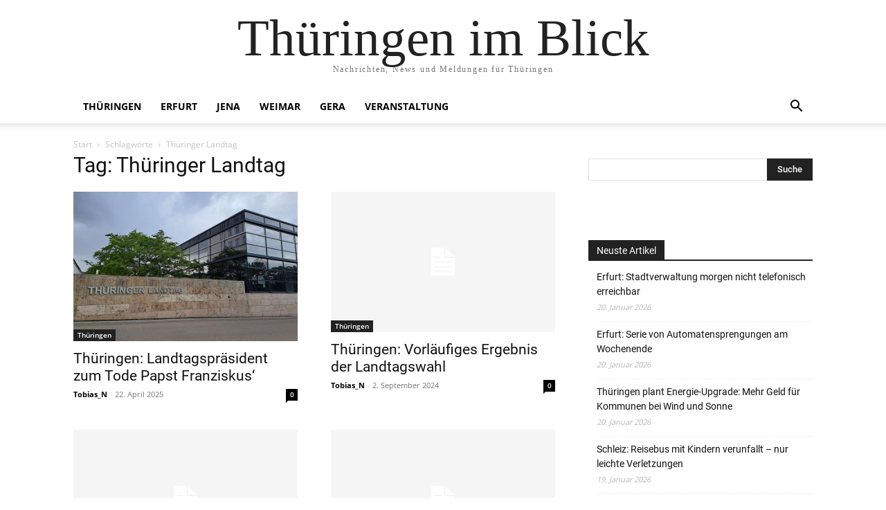

--- FILE ---
content_type: text/html; charset=UTF-8
request_url: https://thib24.de/tag/thueringer-landtag/
body_size: 33402
content:
<!doctype html ><html lang="de"><head><script data-no-optimize="1">var litespeed_docref=sessionStorage.getItem("litespeed_docref");litespeed_docref&&(Object.defineProperty(document,"referrer",{get:function(){return litespeed_docref}}),sessionStorage.removeItem("litespeed_docref"));</script> <meta charset="UTF-8" /><title>Thüringer Landtag | Thüringen im Blick</title><meta name="viewport" content="width=device-width, initial-scale=1.0"><link rel="pingback" href="https://thib24.de/xmlrpc.php" /><meta name='robots' content='max-image-preview:large' /> <script type="litespeed/javascript">window.koko_analytics={"url":"https:\/\/thib24.de\/koko-analytics-collect.php","site_url":"https:\/\/thib24.de","post_id":0,"path":"\/tag\/thueringer-landtag\/","method":"none","use_cookie":!1}</script> <meta property="og:title" content="Thüringen im Blick"/><meta property="og:description" content="Nachrichten, News und Meldungen für Thüringen"/><meta property="og:url" content="/tag/thueringer-landtag/"/><meta property="og:image" content="https://thib24.de/wp-content/uploads/2024/02/Thueringer-Landtag-3-Thueringen-TNetzbandt-www.thib24.de-750.jpg"/><meta property="og:image:width" content="750" /><meta property="og:image:height" content="500" /><meta property="og:image:type" content="image/jpeg" /><meta property="og:type" content="article"/><meta property="og:article:published_time" content="2025-04-22 10:41:32"/><meta property="og:article:modified_time" content="2025-04-22 10:41:33"/><meta property="og:article:tag" content="Kirche"/><meta property="og:article:tag" content="Thüringen"/><meta property="og:article:tag" content="Thüringer Landtag"/><meta name="twitter:card" content="summary"><meta name="twitter:title" content="Thüringen im Blick"/><meta name="twitter:description" content="Nachrichten, News und Meldungen für Thüringen"/><meta name="twitter:image" content="https://thib24.de/wp-content/uploads/2024/02/Thueringer-Landtag-3-Thueringen-TNetzbandt-www.thib24.de-750.jpg"/><link rel="alternate" type="application/rss+xml" title="Thüringen im Blick &raquo; Feed" href="https://thib24.de/feed/" /><link rel="alternate" type="application/rss+xml" title="Thüringen im Blick &raquo; Kommentar-Feed" href="https://thib24.de/comments/feed/" /><link rel="alternate" type="application/rss+xml" title="Thüringen im Blick &raquo; Thüringer Landtag Schlagwort-Feed" href="https://thib24.de/tag/thueringer-landtag/feed/" />
<script id="thib2-ready" type="litespeed/javascript">window.advanced_ads_ready=function(e,a){a=a||"complete";var d=function(e){return"interactive"===a?"loading"!==e:"complete"===e};d(document.readyState)?e():document.addEventListener("readystatechange",(function(a){d(a.target.readyState)&&e()}),{once:"interactive"===a})},window.advanced_ads_ready_queue=window.advanced_ads_ready_queue||[]</script> <style id='wp-img-auto-sizes-contain-inline-css' type='text/css'>img:is([sizes=auto i],[sizes^="auto," i]){contain-intrinsic-size:3000px 1500px}
/*# sourceURL=wp-img-auto-sizes-contain-inline-css */</style><link data-optimized="2" rel="stylesheet" href="https://thib24.de/wp-content/litespeed/css/135484800c4ab8729239ad3a2a837154.css?ver=05539" /><style id='classic-theme-styles-inline-css' type='text/css'>/*! This file is auto-generated */
.wp-block-button__link{color:#fff;background-color:#32373c;border-radius:9999px;box-shadow:none;text-decoration:none;padding:calc(.667em + 2px) calc(1.333em + 2px);font-size:1.125em}.wp-block-file__button{background:#32373c;color:#fff;text-decoration:none}
/*# sourceURL=/wp-includes/css/classic-themes.min.css */</style><style id='td-theme-inline-css' type='text/css'>@media (max-width:767px){.td-header-desktop-wrap{display:none}}@media (min-width:767px){.td-header-mobile-wrap{display:none}}</style> <script type="litespeed/javascript" data-src="https://thib24.de/wp-includes/js/jquery/jquery.min.js" id="jquery-core-js"></script> <script id="jquery-js-after" type="litespeed/javascript">jQuery(document).ready(function(){jQuery(".eb9cf865d2a5bbc6a2a50dd5a8c6c78d").click(function(){jQuery.post("https://thib24.de/wp-admin/admin-ajax.php",{"action":"quick_adsense_onpost_ad_click","quick_adsense_onpost_ad_index":jQuery(this).attr("data-index"),"quick_adsense_nonce":"7e90a45145",},function(response){})})})</script> <link rel="https://api.w.org/" href="https://thib24.de/wp-json/" /><link rel="alternate" title="JSON" type="application/json" href="https://thib24.de/wp-json/wp/v2/tags/664" /><link rel="EditURI" type="application/rsd+xml" title="RSD" href="https://thib24.de/xmlrpc.php?rsd" /><meta name="generator" content="WordPress 6.9" /> <script type="litespeed/javascript">window.tdb_global_vars={"wpRestUrl":"https:\/\/thib24.de\/wp-json\/","permalinkStructure":"\/%post_id%\/%postname%\/"};window.tdb_p_autoload_vars={"isAjax":!1,"isAdminBarShowing":!1}</script> <style id="tdb-global-colors">:root{--tt-accent-color:#E4A41E;--tt-hover:#504BDC;--tt-gray-dark:#777777;--tt-extra-color:#f4f4f4;--tt-primary-color:#000000}</style><style id="tdb-global-fonts">:root{--tt-secondary:Merriweather;--tt-extra:Red Hat Display;--tt-primary-font:Epilogue;}</style> <script id="td-generated-header-js" type="litespeed/javascript">var tdBlocksArray=[];function tdBlock(){this.id='';this.block_type=1;this.atts='';this.td_column_number='';this.td_current_page=1;this.post_count=0;this.found_posts=0;this.max_num_pages=0;this.td_filter_value='';this.is_ajax_running=!1;this.td_user_action='';this.header_color='';this.ajax_pagination_infinite_stop=''}(function(){var htmlTag=document.getElementsByTagName("html")[0];if(navigator.userAgent.indexOf("MSIE 10.0")>-1){htmlTag.className+=' ie10'}
if(!!navigator.userAgent.match(/Trident.*rv\:11\./)){htmlTag.className+=' ie11'}
if(navigator.userAgent.indexOf("Edge")>-1){htmlTag.className+=' ieEdge'}
if(/(iPad|iPhone|iPod)/g.test(navigator.userAgent)){htmlTag.className+=' td-md-is-ios'}
var user_agent=navigator.userAgent.toLowerCase();if(user_agent.indexOf("android")>-1){htmlTag.className+=' td-md-is-android'}
if(-1!==navigator.userAgent.indexOf('Mac OS X')){htmlTag.className+=' td-md-is-os-x'}
if(/chrom(e|ium)/.test(navigator.userAgent.toLowerCase())){htmlTag.className+=' td-md-is-chrome'}
if(-1!==navigator.userAgent.indexOf('Firefox')){htmlTag.className+=' td-md-is-firefox'}
if(-1!==navigator.userAgent.indexOf('Safari')&&-1===navigator.userAgent.indexOf('Chrome')){htmlTag.className+=' td-md-is-safari'}
if(-1!==navigator.userAgent.indexOf('IEMobile')){htmlTag.className+=' td-md-is-iemobile'}})();var tdLocalCache={};(function(){"use strict";tdLocalCache={data:{},remove:function(resource_id){delete tdLocalCache.data[resource_id]},exist:function(resource_id){return tdLocalCache.data.hasOwnProperty(resource_id)&&tdLocalCache.data[resource_id]!==null},get:function(resource_id){return tdLocalCache.data[resource_id]},set:function(resource_id,cachedData){tdLocalCache.remove(resource_id);tdLocalCache.data[resource_id]=cachedData}}})();var td_viewport_interval_list=[{"limitBottom":767,"sidebarWidth":228},{"limitBottom":1018,"sidebarWidth":300},{"limitBottom":1140,"sidebarWidth":324}];var td_animation_stack_effect="type0";var tds_animation_stack=!0;var td_animation_stack_specific_selectors=".entry-thumb, img, .td-lazy-img";var td_animation_stack_general_selectors=".td-animation-stack img, .td-animation-stack .entry-thumb, .post img, .td-animation-stack .td-lazy-img";var tdc_is_installed="yes";var tdc_domain_active=!1;var td_ajax_url="https:\/\/thib24.de\/wp-admin\/admin-ajax.php?td_theme_name=Newspaper&v=12.7.4";var td_get_template_directory_uri="https:\/\/thib24.de\/wp-content\/plugins\/td-composer\/legacy\/common";var tds_snap_menu="";var tds_logo_on_sticky="";var tds_header_style="";var td_please_wait="Bitte warten...";var td_email_user_pass_incorrect="Benutzername oder Passwort falsch!";var td_email_user_incorrect="E-Mail-Adresse oder Benutzername falsch!";var td_email_incorrect="E-Mail-Adresse nicht korrekt!";var td_user_incorrect="Username incorrect!";var td_email_user_empty="Email or username empty!";var td_pass_empty="Pass empty!";var td_pass_pattern_incorrect="Invalid Pass Pattern!";var td_retype_pass_incorrect="Retyped Pass incorrect!";var tds_more_articles_on_post_enable="";var tds_more_articles_on_post_time_to_wait="";var tds_more_articles_on_post_pages_distance_from_top=0;var tds_captcha="";var tds_theme_color_site_wide="#4db2ec";var tds_smart_sidebar="";var tdThemeName="Newspaper";var tdThemeNameWl="Newspaper";var td_magnific_popup_translation_tPrev="Vorherige (Pfeiltaste links)";var td_magnific_popup_translation_tNext="Weiter (rechte Pfeiltaste)";var td_magnific_popup_translation_tCounter="%curr% von %total%";var td_magnific_popup_translation_ajax_tError="Der Inhalt von %url% konnte nicht geladen werden.";var td_magnific_popup_translation_image_tError="Das Bild #%curr% konnte nicht geladen werden.";var tdBlockNonce="5404ee9c6f";var tdMobileMenu="enabled";var tdMobileSearch="enabled";var tdDateNamesI18n={"month_names":["Januar","Februar","M\u00e4rz","April","Mai","Juni","Juli","August","September","Oktober","November","Dezember"],"month_names_short":["Jan.","Feb.","M\u00e4rz","Apr.","Mai","Juni","Juli","Aug.","Sep.","Okt.","Nov.","Dez."],"day_names":["Sonntag","Montag","Dienstag","Mittwoch","Donnerstag","Freitag","Samstag"],"day_names_short":["So.","Mo.","Di.","Mi.","Do.","Fr.","Sa."]};var tdb_modal_confirm="Speichern";var tdb_modal_cancel="Stornieren";var tdb_modal_confirm_alt="Ja";var tdb_modal_cancel_alt="NEIN";var td_deploy_mode="deploy";var td_ad_background_click_link="";var td_ad_background_click_target=""</script> <style>:root{--td_excl_label:'EXKLUSIV'}</style> <script  type="litespeed/javascript" data-src="https://pagead2.googlesyndication.com/pagead/js/adsbygoogle.js?client=ca-pub-5632682165765321" crossorigin="anonymous"></script> <script type="application/ld+json">{
        "@context": "https://schema.org",
        "@type": "BreadcrumbList",
        "itemListElement": [
            {
                "@type": "ListItem",
                "position": 1,
                "item": {
                    "@type": "WebSite",
                    "@id": "https://thib24.de/",
                    "name": "Start"
                }
            },
            {
                "@type": "ListItem",
                "position": 2,
                    "item": {
                    "@type": "WebPage",
                    "@id": "https://thib24.de/tag/thueringer-landtag/",
                    "name": "Thüringer Landtag"
                }
            }    
        ]
    }</script> <link rel="icon" href="https://thib24.de/wp-content/uploads/2016/02/th24-1-150x150.png" sizes="32x32" /><link rel="icon" href="https://thib24.de/wp-content/uploads/2016/02/th24-1.png" sizes="192x192" /><link rel="apple-touch-icon" href="https://thib24.de/wp-content/uploads/2016/02/th24-1.png" /><meta name="msapplication-TileImage" content="https://thib24.de/wp-content/uploads/2016/02/th24-1.png" /><style type="text/css" id="wp-custom-css">.Channels {border: 1px solid grey; background: #fffaf0; padding: 5px; }</style><style></style><style id="tdw-css-placeholder"></style><style id='global-styles-inline-css' type='text/css'>:root{--wp--preset--aspect-ratio--square: 1;--wp--preset--aspect-ratio--4-3: 4/3;--wp--preset--aspect-ratio--3-4: 3/4;--wp--preset--aspect-ratio--3-2: 3/2;--wp--preset--aspect-ratio--2-3: 2/3;--wp--preset--aspect-ratio--16-9: 16/9;--wp--preset--aspect-ratio--9-16: 9/16;--wp--preset--color--black: #000000;--wp--preset--color--cyan-bluish-gray: #abb8c3;--wp--preset--color--white: #ffffff;--wp--preset--color--pale-pink: #f78da7;--wp--preset--color--vivid-red: #cf2e2e;--wp--preset--color--luminous-vivid-orange: #ff6900;--wp--preset--color--luminous-vivid-amber: #fcb900;--wp--preset--color--light-green-cyan: #7bdcb5;--wp--preset--color--vivid-green-cyan: #00d084;--wp--preset--color--pale-cyan-blue: #8ed1fc;--wp--preset--color--vivid-cyan-blue: #0693e3;--wp--preset--color--vivid-purple: #9b51e0;--wp--preset--gradient--vivid-cyan-blue-to-vivid-purple: linear-gradient(135deg,rgb(6,147,227) 0%,rgb(155,81,224) 100%);--wp--preset--gradient--light-green-cyan-to-vivid-green-cyan: linear-gradient(135deg,rgb(122,220,180) 0%,rgb(0,208,130) 100%);--wp--preset--gradient--luminous-vivid-amber-to-luminous-vivid-orange: linear-gradient(135deg,rgb(252,185,0) 0%,rgb(255,105,0) 100%);--wp--preset--gradient--luminous-vivid-orange-to-vivid-red: linear-gradient(135deg,rgb(255,105,0) 0%,rgb(207,46,46) 100%);--wp--preset--gradient--very-light-gray-to-cyan-bluish-gray: linear-gradient(135deg,rgb(238,238,238) 0%,rgb(169,184,195) 100%);--wp--preset--gradient--cool-to-warm-spectrum: linear-gradient(135deg,rgb(74,234,220) 0%,rgb(151,120,209) 20%,rgb(207,42,186) 40%,rgb(238,44,130) 60%,rgb(251,105,98) 80%,rgb(254,248,76) 100%);--wp--preset--gradient--blush-light-purple: linear-gradient(135deg,rgb(255,206,236) 0%,rgb(152,150,240) 100%);--wp--preset--gradient--blush-bordeaux: linear-gradient(135deg,rgb(254,205,165) 0%,rgb(254,45,45) 50%,rgb(107,0,62) 100%);--wp--preset--gradient--luminous-dusk: linear-gradient(135deg,rgb(255,203,112) 0%,rgb(199,81,192) 50%,rgb(65,88,208) 100%);--wp--preset--gradient--pale-ocean: linear-gradient(135deg,rgb(255,245,203) 0%,rgb(182,227,212) 50%,rgb(51,167,181) 100%);--wp--preset--gradient--electric-grass: linear-gradient(135deg,rgb(202,248,128) 0%,rgb(113,206,126) 100%);--wp--preset--gradient--midnight: linear-gradient(135deg,rgb(2,3,129) 0%,rgb(40,116,252) 100%);--wp--preset--font-size--small: 11px;--wp--preset--font-size--medium: 20px;--wp--preset--font-size--large: 32px;--wp--preset--font-size--x-large: 42px;--wp--preset--font-size--regular: 15px;--wp--preset--font-size--larger: 50px;--wp--preset--spacing--20: 0.44rem;--wp--preset--spacing--30: 0.67rem;--wp--preset--spacing--40: 1rem;--wp--preset--spacing--50: 1.5rem;--wp--preset--spacing--60: 2.25rem;--wp--preset--spacing--70: 3.38rem;--wp--preset--spacing--80: 5.06rem;--wp--preset--shadow--natural: 6px 6px 9px rgba(0, 0, 0, 0.2);--wp--preset--shadow--deep: 12px 12px 50px rgba(0, 0, 0, 0.4);--wp--preset--shadow--sharp: 6px 6px 0px rgba(0, 0, 0, 0.2);--wp--preset--shadow--outlined: 6px 6px 0px -3px rgb(255, 255, 255), 6px 6px rgb(0, 0, 0);--wp--preset--shadow--crisp: 6px 6px 0px rgb(0, 0, 0);}:where(.is-layout-flex){gap: 0.5em;}:where(.is-layout-grid){gap: 0.5em;}body .is-layout-flex{display: flex;}.is-layout-flex{flex-wrap: wrap;align-items: center;}.is-layout-flex > :is(*, div){margin: 0;}body .is-layout-grid{display: grid;}.is-layout-grid > :is(*, div){margin: 0;}:where(.wp-block-columns.is-layout-flex){gap: 2em;}:where(.wp-block-columns.is-layout-grid){gap: 2em;}:where(.wp-block-post-template.is-layout-flex){gap: 1.25em;}:where(.wp-block-post-template.is-layout-grid){gap: 1.25em;}.has-black-color{color: var(--wp--preset--color--black) !important;}.has-cyan-bluish-gray-color{color: var(--wp--preset--color--cyan-bluish-gray) !important;}.has-white-color{color: var(--wp--preset--color--white) !important;}.has-pale-pink-color{color: var(--wp--preset--color--pale-pink) !important;}.has-vivid-red-color{color: var(--wp--preset--color--vivid-red) !important;}.has-luminous-vivid-orange-color{color: var(--wp--preset--color--luminous-vivid-orange) !important;}.has-luminous-vivid-amber-color{color: var(--wp--preset--color--luminous-vivid-amber) !important;}.has-light-green-cyan-color{color: var(--wp--preset--color--light-green-cyan) !important;}.has-vivid-green-cyan-color{color: var(--wp--preset--color--vivid-green-cyan) !important;}.has-pale-cyan-blue-color{color: var(--wp--preset--color--pale-cyan-blue) !important;}.has-vivid-cyan-blue-color{color: var(--wp--preset--color--vivid-cyan-blue) !important;}.has-vivid-purple-color{color: var(--wp--preset--color--vivid-purple) !important;}.has-black-background-color{background-color: var(--wp--preset--color--black) !important;}.has-cyan-bluish-gray-background-color{background-color: var(--wp--preset--color--cyan-bluish-gray) !important;}.has-white-background-color{background-color: var(--wp--preset--color--white) !important;}.has-pale-pink-background-color{background-color: var(--wp--preset--color--pale-pink) !important;}.has-vivid-red-background-color{background-color: var(--wp--preset--color--vivid-red) !important;}.has-luminous-vivid-orange-background-color{background-color: var(--wp--preset--color--luminous-vivid-orange) !important;}.has-luminous-vivid-amber-background-color{background-color: var(--wp--preset--color--luminous-vivid-amber) !important;}.has-light-green-cyan-background-color{background-color: var(--wp--preset--color--light-green-cyan) !important;}.has-vivid-green-cyan-background-color{background-color: var(--wp--preset--color--vivid-green-cyan) !important;}.has-pale-cyan-blue-background-color{background-color: var(--wp--preset--color--pale-cyan-blue) !important;}.has-vivid-cyan-blue-background-color{background-color: var(--wp--preset--color--vivid-cyan-blue) !important;}.has-vivid-purple-background-color{background-color: var(--wp--preset--color--vivid-purple) !important;}.has-black-border-color{border-color: var(--wp--preset--color--black) !important;}.has-cyan-bluish-gray-border-color{border-color: var(--wp--preset--color--cyan-bluish-gray) !important;}.has-white-border-color{border-color: var(--wp--preset--color--white) !important;}.has-pale-pink-border-color{border-color: var(--wp--preset--color--pale-pink) !important;}.has-vivid-red-border-color{border-color: var(--wp--preset--color--vivid-red) !important;}.has-luminous-vivid-orange-border-color{border-color: var(--wp--preset--color--luminous-vivid-orange) !important;}.has-luminous-vivid-amber-border-color{border-color: var(--wp--preset--color--luminous-vivid-amber) !important;}.has-light-green-cyan-border-color{border-color: var(--wp--preset--color--light-green-cyan) !important;}.has-vivid-green-cyan-border-color{border-color: var(--wp--preset--color--vivid-green-cyan) !important;}.has-pale-cyan-blue-border-color{border-color: var(--wp--preset--color--pale-cyan-blue) !important;}.has-vivid-cyan-blue-border-color{border-color: var(--wp--preset--color--vivid-cyan-blue) !important;}.has-vivid-purple-border-color{border-color: var(--wp--preset--color--vivid-purple) !important;}.has-vivid-cyan-blue-to-vivid-purple-gradient-background{background: var(--wp--preset--gradient--vivid-cyan-blue-to-vivid-purple) !important;}.has-light-green-cyan-to-vivid-green-cyan-gradient-background{background: var(--wp--preset--gradient--light-green-cyan-to-vivid-green-cyan) !important;}.has-luminous-vivid-amber-to-luminous-vivid-orange-gradient-background{background: var(--wp--preset--gradient--luminous-vivid-amber-to-luminous-vivid-orange) !important;}.has-luminous-vivid-orange-to-vivid-red-gradient-background{background: var(--wp--preset--gradient--luminous-vivid-orange-to-vivid-red) !important;}.has-very-light-gray-to-cyan-bluish-gray-gradient-background{background: var(--wp--preset--gradient--very-light-gray-to-cyan-bluish-gray) !important;}.has-cool-to-warm-spectrum-gradient-background{background: var(--wp--preset--gradient--cool-to-warm-spectrum) !important;}.has-blush-light-purple-gradient-background{background: var(--wp--preset--gradient--blush-light-purple) !important;}.has-blush-bordeaux-gradient-background{background: var(--wp--preset--gradient--blush-bordeaux) !important;}.has-luminous-dusk-gradient-background{background: var(--wp--preset--gradient--luminous-dusk) !important;}.has-pale-ocean-gradient-background{background: var(--wp--preset--gradient--pale-ocean) !important;}.has-electric-grass-gradient-background{background: var(--wp--preset--gradient--electric-grass) !important;}.has-midnight-gradient-background{background: var(--wp--preset--gradient--midnight) !important;}.has-small-font-size{font-size: var(--wp--preset--font-size--small) !important;}.has-medium-font-size{font-size: var(--wp--preset--font-size--medium) !important;}.has-large-font-size{font-size: var(--wp--preset--font-size--large) !important;}.has-x-large-font-size{font-size: var(--wp--preset--font-size--x-large) !important;}
/*# sourceURL=global-styles-inline-css */</style></head><body class="archive tag tag-thueringer-landtag tag-664 wp-theme-Newspaper wp-child-theme-Newspaper-child global-block-template-1 aa-prefix-thib2-  tdc-footer-template td-animation-stack-type0 td-full-layout" itemscope="itemscope" itemtype="https://schema.org/WebPage"><div class="td-scroll-up" data-style="style1"><i class="td-icon-menu-up"></i></div><div class="td-menu-background" style="visibility:hidden"></div><div id="td-mobile-nav" style="visibility:hidden"><div class="td-mobile-container"><div class="td-menu-socials-wrap"><div class="td-menu-socials"></div><div class="td-mobile-close">
<span><i class="td-icon-close-mobile"></i></span></div></div><div class="td-menu-login-section"><div class="td-guest-wrap"><div class="td-menu-login"><a id="login-link-mob">Anmelden</a></div></div></div><div class="td-mobile-content"><div class="menu-hauptmenu-container"><ul id="menu-hauptmenu" class="td-mobile-main-menu"><li id="menu-item-794" class="menu-item menu-item-type-taxonomy menu-item-object-category menu-item-has-children menu-item-first menu-item-794"><a href="https://thib24.de/category/regionen/">Thüringen<i class="td-icon-menu-right td-element-after"></i></a><ul class="sub-menu"><li id="menu-item-5524" class="menu-item menu-item-type-taxonomy menu-item-object-category menu-item-5524"><a href="https://thib24.de/category/regionen/altenburg/">Altenburg</a></li><li id="menu-item-5525" class="menu-item menu-item-type-taxonomy menu-item-object-category menu-item-5525"><a href="https://thib24.de/category/regionen/arnstadt/">Arnstadt</a></li><li id="menu-item-5526" class="menu-item menu-item-type-taxonomy menu-item-object-category menu-item-5526"><a href="https://thib24.de/category/regionen/bad-langensalza/">Bad Langensalza</a></li><li id="menu-item-5527" class="menu-item menu-item-type-taxonomy menu-item-object-category menu-item-5527"><a href="https://thib24.de/category/regionen/eisenach/">Eisenach</a></li><li id="menu-item-5530" class="menu-item menu-item-type-taxonomy menu-item-object-category menu-item-5530"><a href="https://thib24.de/category/regionen/gotha/">Gotha</a></li><li id="menu-item-5531" class="menu-item menu-item-type-taxonomy menu-item-object-category menu-item-5531"><a href="https://thib24.de/category/regionen/ilmenau/">Ilmenau</a></li><li id="menu-item-5533" class="menu-item menu-item-type-taxonomy menu-item-object-category menu-item-5533"><a href="https://thib24.de/category/regionen/nordhausen/">Nordhausen</a></li><li id="menu-item-5534" class="menu-item menu-item-type-taxonomy menu-item-object-category menu-item-5534"><a href="https://thib24.de/category/regionen/rudolstadt/">Rudolstadt</a></li><li id="menu-item-5535" class="menu-item menu-item-type-taxonomy menu-item-object-category menu-item-5535"><a href="https://thib24.de/category/regionen/sonneberg/">Sonneberg</a></li><li id="menu-item-5536" class="menu-item menu-item-type-taxonomy menu-item-object-category menu-item-5536"><a href="https://thib24.de/category/regionen/suhl/">Suhl</a></li></ul></li><li id="menu-item-5528" class="menu-item menu-item-type-taxonomy menu-item-object-category menu-item-5528"><a href="https://thib24.de/category/regionen/erfurt/">Erfurt</a></li><li id="menu-item-5532" class="menu-item menu-item-type-taxonomy menu-item-object-category menu-item-5532"><a href="https://thib24.de/category/regionen/jena/">Jena</a></li><li id="menu-item-5537" class="menu-item menu-item-type-taxonomy menu-item-object-category menu-item-5537"><a href="https://thib24.de/category/regionen/weimar/">Weimar</a></li><li id="menu-item-5529" class="menu-item menu-item-type-taxonomy menu-item-object-category menu-item-5529"><a href="https://thib24.de/category/regionen/gera/">Gera</a></li><li id="menu-item-989" class="menu-item menu-item-type-taxonomy menu-item-object-category menu-item-has-children menu-item-989"><a href="https://thib24.de/category/veranstaltung/">Veranstaltung<i class="td-icon-menu-right td-element-after"></i></a><ul class="sub-menu"><li id="menu-item-990" class="menu-item menu-item-type-taxonomy menu-item-object-category menu-item-990"><a href="https://thib24.de/category/veranstaltung/konzert/">Konzert</a></li></ul></li></ul></div></div></div><div id="login-form-mobile" class="td-register-section"><div id="td-login-mob" class="td-login-animation td-login-hide-mob"><div class="td-login-close">
<span class="td-back-button"><i class="td-icon-read-down"></i></span><div class="td-login-title">Anmelden</div><div class="td-mobile-close">
<span><i class="td-icon-close-mobile"></i></span></div></div><form class="td-login-form-wrap" action="#" method="post"><div class="td-login-panel-title"><span>Herzlich willkommen!</span>Melde dich in deinem Konto an</div><div class="td_display_err"></div><div class="td-login-inputs"><input class="td-login-input" autocomplete="username" type="text" name="login_email" id="login_email-mob" value="" required><label for="login_email-mob">Ihr Benutzername</label></div><div class="td-login-inputs"><input class="td-login-input" autocomplete="current-password" type="password" name="login_pass" id="login_pass-mob" value="" required><label for="login_pass-mob">Ihr Passwort</label></div>
<input type="button" name="login_button" id="login_button-mob" class="td-login-button" value="Anmelden"><div class="td-login-info-text">
<a href="#" id="forgot-pass-link-mob">Passwort vergessen?</a></div><div class="td-login-register-link"></div></form></div><div id="td-forgot-pass-mob" class="td-login-animation td-login-hide-mob"><div class="td-forgot-pass-close">
<a href="#" aria-label="Back" class="td-back-button"><i class="td-icon-read-down"></i></a><div class="td-login-title">Passwort-Wiederherstellung</div></div><div class="td-login-form-wrap"><div class="td-login-panel-title">Passwort zurücksetzen</div><div class="td_display_err"></div><div class="td-login-inputs"><input class="td-login-input" type="text" name="forgot_email" id="forgot_email-mob" value="" required><label for="forgot_email-mob">Ihre E-Mail-Adresse</label></div>
<input type="button" name="forgot_button" id="forgot_button-mob" class="td-login-button" value="Senden Sie mein Passwort"></div></div></div></div><div class="td-search-background" style="visibility:hidden"></div><div class="td-search-wrap-mob" style="visibility:hidden"><div class="td-drop-down-search"><form method="get" class="td-search-form" action="https://thib24.de/"><div class="td-search-close">
<span><i class="td-icon-close-mobile"></i></span></div><div role="search" class="td-search-input">
<span>Suche</span>
<input id="td-header-search-mob" type="text" value="" name="s" autocomplete="off" /></div></form><div id="td-aj-search-mob" class="td-ajax-search-flex"></div></div></div><div id="td-outer-wrap" class="td-theme-wrap"><style>.td-header-menu-social{float:right;margin-right:5px;line-height:48px}.td-header-menu-social .td-social-icon-wrap a{color:#000}.td-header-menu-social .td-social-icon-wrap i{min-width:16px;font-size:12px;line-height:24px;vertical-align:middle}@media (min-width:768px) and (max-width:1018px){.td-header-menu-social .td-social-icon-wrap i{font-size:12px!important}}@media (max-width:1140px){.td-header-menu-social{display:none}}.td-affix .td-header-menu-social{line-height:48px!important}.td-header-menu-no-search .td-header-menu-social{margin-right:0!important}.td_stretch_content .td-header-menu-social{margin-right:44px}.td-mega-menu{position:static!important}.td-mega-menu ul.sub-menu{position:absolute;width:1114px!important;height:auto;left:50%!important;transform:translateX(-50%);-webkit-transform:translateX(-50%);display:none;border:1px solid #eaeaea;box-shadow:0 2px 6px rgba(0,0,0,.1)}@media (min-width:1019px) and (max-width:1140px){.td-mega-menu ul.sub-menu{width:1024px!important}}@media (min-width:768px) and (max-width:1018px){.td-mega-menu ul.sub-menu{width:786px!important}}.td-mega-menu .td_block_mega_menu .td-next-prev-wrap{margin:0 0 22px 22px}.td-mega-menu-page .td-mega-grid{padding:22px}@media (min-width:1019px) and (max-width:1140px){.td-mega-menu-page .td-mega-grid{padding:21px}}@media (min-width:768px) and (max-width:1018px){.td-mega-menu-page .td-mega-grid{padding:22px}}.td-mega-menu-page .td-mega-grid .td_block_wrap{padding-bottom:26px}.td-mega-menu-page .wpb_content_element{clear:both}.td-mega-menu-page .wpb_content_element .td_block_wrap .td-pulldown-filter-display-option{display:none}.td-mega-menu-page .wpb_content_element .widgettitle:after{width:1200px}.td-mega-menu-page .wpb_content_element ul{display:inline-block!important;position:relative!important;width:100%!important;border:none!important;left:0!important;top:0!important;margin-left:0!important;webkit-box-shadow:none!important;-moz-box-shadow:none!important;box-shadow:none!important}.td-mega-menu-page .wpb_content_element ul li{webkit-box-shadow:none!important;-moz-box-shadow:none!important;box-shadow:none!important;float:none!important;width:auto!important;line-height:30px!important;margin-left:0;padding:0!important;list-style-type:disc!important;list-style-position:inside}.td-mega-menu-page .wpb_content_element ul li ul{opacity:1!important;margin-top:4px!important;margin-left:21px!important;padding-bottom:0!important}.td-mega-menu-page .wpb_content_element ul li ul li:last-child{border-bottom:0!important;padding-bottom:0!important}.td-mega-menu-page .wpb_content_element ul li a{background-color:transparent!important;line-height:26px!important;padding:0!important;margin:0!important;color:#222222!important}.td-mega-menu-page .wpb_content_element ul li a i{display:none}.td-mega-menu-page .wpb_content_element ul li a:hover{background-color:transparent!important;color:#4db2ec!important}.td-mega-menu-page .vc_wp_custommenu ul li{padding:5px 0!important;border-top:1px dashed #EDEDED;list-style-type:none!important}.td-mega-menu-page .vc_wp_custommenu ul li:first-child{border:none}.td-mega-menu-page .vc_wp_custommenu ul li:last-child{border-bottom:1px dashed #EDEDED}.td-mega-menu-page .vc_wp_custommenu ul li li{border-top:1px dashed #EDEDED!important}.td_block_mega_menu{display:table;width:100%;margin-bottom:0!important}.td_mega_menu_sub_cats{width:218px;max-width:218px;text-align:right;display:table-cell;height:100%;vertical-align:top;padding-top:22px;background-color:#fafafa;position:relative}@media (min-width:1019px) and (max-width:1140px){.td_mega_menu_sub_cats{width:200px;max-width:200px}}@media (min-width:768px) and (max-width:1018px){.td_mega_menu_sub_cats{width:152px;max-width:152px}}.td_mega_menu_sub_cats:after{content:"";width:1px;height:100%;position:absolute;top:0;right:0;background-color:#eaeaea}.td_mega_menu_sub_cats a{display:block;font-size:13px;font-weight:600;color:#333;padding:5px 22px;position:relative;vertical-align:middle;border-top:1px solid transparent;border-bottom:1px solid transparent}@media (min-width:1019px) and (max-width:1140px){.td_mega_menu_sub_cats a{padding:4px 22px}}@media (min-width:768px) and (max-width:1018px){.td_mega_menu_sub_cats a{font-size:11px;padding:3px 22px}}.td_mega_menu_sub_cats .cur-sub-cat{background-color:#fff;color:#4db2ec;border-top:1px solid #eaeaea;border-bottom:1px solid #eaeaea}.td_mega_menu_sub_cats .cur-sub-cat:before{content:'';width:1px;height:100%;position:absolute;top:0;right:0;background-color:#fff;z-index:1}.block-mega-child-cats{overflow-x:hidden;overflow-y:auto;max-height:252px;-webkit-overflow-scrolling:touch}@media (min-width:1019px) and (max-width:1140px){.block-mega-child-cats{max-height:238px}}@media (min-width:768px) and (max-width:1018px){.block-mega-child-cats{max-height:224px}}.td-mega-row{display:table-cell;padding:22px 0 10px 0}@media (min-width:768px) and (max-width:1018px){.td-mega-row{padding-bottom:6px}}.td-mega-span{width:196px;min-height:202px;float:left;margin-left:22px}@media (min-width:1019px) and (max-width:1140px){.td-mega-span{width:178px;min-height:189px}}@media (min-width:768px) and (max-width:1018px){.td-mega-span{width:130px;min-height:176px}}.td-mega-span .td-module-thumb{position:relative;margin-bottom:0}.td-mega-span .entry-thumb{min-height:135px}@media (min-width:1019px) and (max-width:1140px){.td-mega-span .entry-thumb{min-height:122px}}@media (min-width:768px) and (max-width:1018px){.td-mega-span .entry-thumb{min-height:89px}}.td-mega-span h3{font-family:'Roboto',sans-serif;font-weight:500;font-size:13px;margin:7px 0 0;line-height:18px}@media (min-width:768px) and (max-width:1018px){.td-mega-span h3{font-size:12px;line-height:16px}}.td-mega-span h3 a{color:#333;display:block;-webkit-transition:color 0.4s;transition:color 0.4s}.td-mega-span h3 a:hover{color:#4db2ec}.td_mod_mega_menu:hover .entry-title a{color:#4db2ec}</style><div class="tdc-header-wrap "><div class="td-header-wrap td-header-style-1"><div class="td-banner-wrap-full td-logo-wrap-full td-container-wrap"><div class="td-header-sp-logo"><div class="td-logo-text-wrap"><div class="td-logo-text-container">
<a class="td-logo-wrap" href="https://thib24.de/">
<span class="td-logo-text">Thüringen im Blick</span>
</a>
<span class="td-tagline-text">Nachrichten, News und Meldungen für Thüringen</span></div></div></div></div><div class="td-header-menu-wrap-full td-container-wrap"><div class="td-header-menu-wrap td-header-gradient"><div class="td-container td-header-row td-header-main-menu"><div id="td-header-menu" role="navigation"><div id="td-top-mobile-toggle"><a href="#" aria-label="mobile-toggle"><i class="td-icon-font td-icon-mobile"></i></a></div><div class="menu-hauptmenu-container"><ul id="menu-hauptmenu-1" class="sf-menu"><li class="menu-item menu-item-type-taxonomy menu-item-object-category menu-item-has-children menu-item-first td-menu-item td-normal-menu menu-item-794"><a href="https://thib24.de/category/regionen/">Thüringen</a><ul class="sub-menu"><li class="menu-item menu-item-type-taxonomy menu-item-object-category td-menu-item td-normal-menu menu-item-5524"><a href="https://thib24.de/category/regionen/altenburg/">Altenburg</a></li><li class="menu-item menu-item-type-taxonomy menu-item-object-category td-menu-item td-normal-menu menu-item-5525"><a href="https://thib24.de/category/regionen/arnstadt/">Arnstadt</a></li><li class="menu-item menu-item-type-taxonomy menu-item-object-category td-menu-item td-normal-menu menu-item-5526"><a href="https://thib24.de/category/regionen/bad-langensalza/">Bad Langensalza</a></li><li class="menu-item menu-item-type-taxonomy menu-item-object-category td-menu-item td-normal-menu menu-item-5527"><a href="https://thib24.de/category/regionen/eisenach/">Eisenach</a></li><li class="menu-item menu-item-type-taxonomy menu-item-object-category td-menu-item td-normal-menu menu-item-5530"><a href="https://thib24.de/category/regionen/gotha/">Gotha</a></li><li class="menu-item menu-item-type-taxonomy menu-item-object-category td-menu-item td-normal-menu menu-item-5531"><a href="https://thib24.de/category/regionen/ilmenau/">Ilmenau</a></li><li class="menu-item menu-item-type-taxonomy menu-item-object-category td-menu-item td-normal-menu menu-item-5533"><a href="https://thib24.de/category/regionen/nordhausen/">Nordhausen</a></li><li class="menu-item menu-item-type-taxonomy menu-item-object-category td-menu-item td-normal-menu menu-item-5534"><a href="https://thib24.de/category/regionen/rudolstadt/">Rudolstadt</a></li><li class="menu-item menu-item-type-taxonomy menu-item-object-category td-menu-item td-normal-menu menu-item-5535"><a href="https://thib24.de/category/regionen/sonneberg/">Sonneberg</a></li><li class="menu-item menu-item-type-taxonomy menu-item-object-category td-menu-item td-normal-menu menu-item-5536"><a href="https://thib24.de/category/regionen/suhl/">Suhl</a></li></ul></li><li class="menu-item menu-item-type-taxonomy menu-item-object-category td-menu-item td-normal-menu menu-item-5528"><a href="https://thib24.de/category/regionen/erfurt/">Erfurt</a></li><li class="menu-item menu-item-type-taxonomy menu-item-object-category td-menu-item td-normal-menu menu-item-5532"><a href="https://thib24.de/category/regionen/jena/">Jena</a></li><li class="menu-item menu-item-type-taxonomy menu-item-object-category td-menu-item td-normal-menu menu-item-5537"><a href="https://thib24.de/category/regionen/weimar/">Weimar</a></li><li class="menu-item menu-item-type-taxonomy menu-item-object-category td-menu-item td-normal-menu menu-item-5529"><a href="https://thib24.de/category/regionen/gera/">Gera</a></li><li class="menu-item menu-item-type-taxonomy menu-item-object-category menu-item-has-children td-menu-item td-normal-menu menu-item-989"><a href="https://thib24.de/category/veranstaltung/">Veranstaltung</a><ul class="sub-menu"><li class="menu-item menu-item-type-taxonomy menu-item-object-category td-menu-item td-normal-menu menu-item-990"><a href="https://thib24.de/category/veranstaltung/konzert/">Konzert</a></li></ul></li></ul></div></div><div class="header-search-wrap"><div class="td-search-btns-wrap">
<a id="td-header-search-button" href="#" aria-label="Search" role="button"><i class="td-icon-search"></i></a>
<a id="td-header-search-button-mob" href="#" role="button" aria-label="Search"><i class="td-icon-search"></i></a></div><div class="td-drop-down-search"><form method="get" class="td-search-form" action="https://thib24.de/"><div role="search" class="td-head-form-search-wrap">
<input id="td-header-search" type="text" value="" name="s" autocomplete="off" />
<input class="wpb_button wpb_btn-inverse btn" type="submit" id="td-header-search-top" value="Suche" /></div></form></div></div></div></div></div></div></div><div class="td-main-content-wrap td-container-wrap"><div class="td-container"><div class="td-crumb-container"><div class="entry-crumbs"><span><a title="" class="entry-crumb" href="https://thib24.de/">Start</a></span> <i class="td-icon-right td-bread-sep td-bred-no-url-last"></i> <span class="td-bred-no-url-last">Schlagworte</span> <i class="td-icon-right td-bread-sep td-bred-no-url-last"></i> <span class="td-bred-no-url-last">Thüringer Landtag</span></div></div><div class="td-pb-row"><div class="td-pb-span8 td-main-content"><div class="td-ss-main-content"><div class="td-page-header"><h1 class="entry-title td-page-title">
<span>Tag: Thüringer Landtag</span></h1></div><div class="td-block-row"><div class="td-block-span6"><div class="td_module_1 td_module_wrap clearfix post-41637 post type-post status-publish format-standard has-post-thumbnail category-regionen tag-kirche tag-thueringen tag-thueringer-landtag" ><div class="td-module-image"><div class="td-module-thumb">
<a href="https://thib24.de/41637/thueringen-landtagspraesident-zum-tode-papst-franziskus/" rel="bookmark" class="td-image-wrap" title="Thüringen: Landtagspräsident zum Tode Papst Franziskus&#8216;">
<img data-lazyloaded="1" src="[data-uri]" width="750" height="500" class="entry-thumb" data-src="https://thib24.de/wp-content/uploads/2024/02/Thueringer-Landtag-3-Thueringen-TNetzbandt-www.thib24.de-750.jpg" alt="Thüringen: Landtagspräsident zum Tode Papst Franziskus&#8216;" title="Thüringen: Landtagspräsident zum Tode Papst Franziskus&#8216;" /></a></div>
<a class="td-post-category" href="https://thib24.de/category/regionen/">Thüringen</a></div><h3 class="entry-title td-module-title">
<a href="https://thib24.de/41637/thueringen-landtagspraesident-zum-tode-papst-franziskus/" rel="bookmark" title="Thüringen: Landtagspräsident zum Tode Papst Franziskus&#8216;">
Thüringen: Landtagspräsident zum Tode Papst Franziskus&#8216;                        </a></h3><div class="td-module-meta-info"><div class="td-post-author-name">
<a href="https://thib24.de/author/tobias_n/">Tobias_N</a>
<span> - </span></div><span class="td-post-date">
<time class="entry-date updated td-module-date" datetime="2025-04-22T10:41:32+00:00" >22. April 2025</time>
</span><div class="td-module-comments">
<a href="https://thib24.de/41637/thueringen-landtagspraesident-zum-tode-papst-franziskus/#respond">
0                            </a></div></div></div></div><div class="td-block-span6"><div class="td_module_1 td_module_wrap clearfix post-38885 post type-post status-publish format-standard category-regionen tag-landtagswahl tag-thueringen tag-thueringer-landtag" ><div class="td-module-image"><div class="td-module-thumb">
<a href="https://thib24.de/38885/thueringen-vorlaeufiges-ergebnis-der-landtagswahl/" rel="bookmark" class="td-image-wrap" title="Thüringen: Vorläufiges Ergebnis der Landtagswahl">
<img data-lazyloaded="1" src="[data-uri]" width="696" height="436" class="entry-thumb" data-src="https://thib24.de/wp-content/themes/Newspaper/images/no-thumb/medium_large.png" alt="Thüringen: Vorläufiges Ergebnis der Landtagswahl" title="Thüringen: Vorläufiges Ergebnis der Landtagswahl" /></a></div>
<a class="td-post-category" href="https://thib24.de/category/regionen/">Thüringen</a></div><h3 class="entry-title td-module-title">
<a href="https://thib24.de/38885/thueringen-vorlaeufiges-ergebnis-der-landtagswahl/" rel="bookmark" title="Thüringen: Vorläufiges Ergebnis der Landtagswahl">
Thüringen: Vorläufiges Ergebnis der Landtagswahl                        </a></h3><div class="td-module-meta-info"><div class="td-post-author-name">
<a href="https://thib24.de/author/tobias_n/">Tobias_N</a>
<span> - </span></div><span class="td-post-date">
<time class="entry-date updated td-module-date" datetime="2024-09-02T07:06:40+00:00" >2. September 2024</time>
</span><div class="td-module-comments">
<a href="https://thib24.de/38885/thueringen-vorlaeufiges-ergebnis-der-landtagswahl/#respond">
0                            </a></div></div></div></div></div><div class="td-block-row"><div class="td-block-span6"><div class="td_module_1 td_module_wrap clearfix post-38881 post type-post status-publish format-standard category-regionen tag-landtagswahl tag-thueringen tag-thueringer-landtag tag-wahl" ><div class="td-module-image"><div class="td-module-thumb">
<a href="https://thib24.de/38881/thueringen-informationen-zur-wahlauszaehlung/" rel="bookmark" class="td-image-wrap" title="Thüringen: Informationen zur Wahlauszählung">
<img data-lazyloaded="1" src="[data-uri]" width="696" height="436" class="entry-thumb" data-src="https://thib24.de/wp-content/themes/Newspaper/images/no-thumb/medium_large.png" alt="Thüringen: Informationen zur Wahlauszählung" title="Thüringen: Informationen zur Wahlauszählung" /></a></div>
<a class="td-post-category" href="https://thib24.de/category/regionen/">Thüringen</a></div><h3 class="entry-title td-module-title">
<a href="https://thib24.de/38881/thueringen-informationen-zur-wahlauszaehlung/" rel="bookmark" title="Thüringen: Informationen zur Wahlauszählung">
Thüringen: Informationen zur Wahlauszählung                        </a></h3><div class="td-module-meta-info"><div class="td-post-author-name">
<a href="https://thib24.de/author/tobias_n/">Tobias_N</a>
<span> - </span></div><span class="td-post-date">
<time class="entry-date updated td-module-date" datetime="2024-08-30T15:40:32+00:00" >30. August 2024</time>
</span><div class="td-module-comments">
<a href="https://thib24.de/38881/thueringen-informationen-zur-wahlauszaehlung/#respond">
0                            </a></div></div></div></div><div class="td-block-span6"><div class="td_module_1 td_module_wrap clearfix post-38807 post type-post status-publish format-standard category-regionen tag-landtagswahl tag-thueringen tag-thueringer-landtag" ><div class="td-module-image"><div class="td-module-thumb">
<a href="https://thib24.de/38807/thueringen-so-wirken-sich-die-stimmen-auf-die-sitzverteilung-im-landtag-aus/" rel="bookmark" class="td-image-wrap" title="Thüringen: So wirken sich die Stimmen auf die Sitzverteilung im Landtag aus">
<img data-lazyloaded="1" src="[data-uri]" width="696" height="436" class="entry-thumb" data-src="https://thib24.de/wp-content/themes/Newspaper/images/no-thumb/medium_large.png" alt="Thüringen: So wirken sich die Stimmen auf die Sitzverteilung im Landtag aus" title="Thüringen: So wirken sich die Stimmen auf die Sitzverteilung im Landtag aus" /></a></div>
<a class="td-post-category" href="https://thib24.de/category/regionen/">Thüringen</a></div><h3 class="entry-title td-module-title">
<a href="https://thib24.de/38807/thueringen-so-wirken-sich-die-stimmen-auf-die-sitzverteilung-im-landtag-aus/" rel="bookmark" title="Thüringen: So wirken sich die Stimmen auf die Sitzverteilung im Landtag aus">
Thüringen: So wirken sich die Stimmen auf die Sitzverteilung im Landtag aus                        </a></h3><div class="td-module-meta-info"><div class="td-post-author-name">
<a href="https://thib24.de/author/tobias_n/">Tobias_N</a>
<span> - </span></div><span class="td-post-date">
<time class="entry-date updated td-module-date" datetime="2024-08-28T09:06:20+00:00" >28. August 2024</time>
</span><div class="td-module-comments">
<a href="https://thib24.de/38807/thueringen-so-wirken-sich-die-stimmen-auf-die-sitzverteilung-im-landtag-aus/#respond">
0                            </a></div></div></div></div></div><div class="td-block-row"><div class="td-block-span6"><div class="td_module_1 td_module_wrap clearfix post-38753 post type-post status-publish format-standard category-regionen tag-landtagswahl tag-thueringen tag-thueringer-landtag tag-wahlen tag-wahlumfrage" ><div class="td-module-image"><div class="td-module-thumb">
<a href="https://thib24.de/38753/thueringen-wahlumfragen-nach-der-stimmabgabe/" rel="bookmark" class="td-image-wrap" title="Thüringen: Wahlumfragen nach der Stimmabgabe">
<img data-lazyloaded="1" src="[data-uri]" width="696" height="436" class="entry-thumb" data-src="https://thib24.de/wp-content/themes/Newspaper/images/no-thumb/medium_large.png" alt="Thüringen: Wahlumfragen nach der Stimmabgabe" title="Thüringen: Wahlumfragen nach der Stimmabgabe" /></a></div>
<a class="td-post-category" href="https://thib24.de/category/regionen/">Thüringen</a></div><h3 class="entry-title td-module-title">
<a href="https://thib24.de/38753/thueringen-wahlumfragen-nach-der-stimmabgabe/" rel="bookmark" title="Thüringen: Wahlumfragen nach der Stimmabgabe">
Thüringen: Wahlumfragen nach der Stimmabgabe                        </a></h3><div class="td-module-meta-info"><div class="td-post-author-name">
<a href="https://thib24.de/author/tobias_n/">Tobias_N</a>
<span> - </span></div><span class="td-post-date">
<time class="entry-date updated td-module-date" datetime="2024-08-26T09:45:06+00:00" >26. August 2024</time>
</span><div class="td-module-comments">
<a href="https://thib24.de/38753/thueringen-wahlumfragen-nach-der-stimmabgabe/#respond">
0                            </a></div></div></div></div><div class="td-block-span6"><div class="td_module_1 td_module_wrap clearfix post-38749 post type-post status-publish format-standard category-erfurt category-regionen tag-erfurt tag-thueringen tag-thueringer-landtag" ><div class="td-module-image"><div class="td-module-thumb">
<a href="https://thib24.de/38749/erfurt-einschraenkungen-am-1-september-vor-dem-landtag/" rel="bookmark" class="td-image-wrap" title="Erfurt: Einschränkungen am 1. September vor dem Landtag">
<img data-lazyloaded="1" src="[data-uri]" width="696" height="436" class="entry-thumb" data-src="https://thib24.de/wp-content/themes/Newspaper/images/no-thumb/medium_large.png" alt="Erfurt: Einschränkungen am 1. September vor dem Landtag" title="Erfurt: Einschränkungen am 1. September vor dem Landtag" /></a></div>
<a class="td-post-category" href="https://thib24.de/category/regionen/erfurt/">Erfurt</a></div><h3 class="entry-title td-module-title">
<a href="https://thib24.de/38749/erfurt-einschraenkungen-am-1-september-vor-dem-landtag/" rel="bookmark" title="Erfurt: Einschränkungen am 1. September vor dem Landtag">
Erfurt: Einschränkungen am 1. September vor dem Landtag                        </a></h3><div class="td-module-meta-info"><div class="td-post-author-name">
<a href="https://thib24.de/author/tobias_n/">Tobias_N</a>
<span> - </span></div><span class="td-post-date">
<time class="entry-date updated td-module-date" datetime="2024-08-23T17:07:32+00:00" >23. August 2024</time>
</span><div class="td-module-comments">
<a href="https://thib24.de/38749/erfurt-einschraenkungen-am-1-september-vor-dem-landtag/#respond">
0                            </a></div></div></div></div></div><div class="td-block-row"><div class="td-block-span6"><div class="td_module_1 td_module_wrap clearfix post-38639 post type-post status-publish format-standard category-regionen tag-landtagswahl tag-thueringen tag-thueringer-landtag" ><div class="td-module-image"><div class="td-module-thumb">
<a href="https://thib24.de/38639/thueringen-einsichtnahme-in-die-waehlerverzeichnisse/" rel="bookmark" class="td-image-wrap" title="Thüringen: Einsichtnahme in die Wählerverzeichnisse">
<img data-lazyloaded="1" src="[data-uri]" width="696" height="436" class="entry-thumb" data-src="https://thib24.de/wp-content/themes/Newspaper/images/no-thumb/medium_large.png" alt="Thüringen: Einsichtnahme in die Wählerverzeichnisse" title="Thüringen: Einsichtnahme in die Wählerverzeichnisse" /></a></div>
<a class="td-post-category" href="https://thib24.de/category/regionen/">Thüringen</a></div><h3 class="entry-title td-module-title">
<a href="https://thib24.de/38639/thueringen-einsichtnahme-in-die-waehlerverzeichnisse/" rel="bookmark" title="Thüringen: Einsichtnahme in die Wählerverzeichnisse">
Thüringen: Einsichtnahme in die Wählerverzeichnisse                        </a></h3><div class="td-module-meta-info"><div class="td-post-author-name">
<a href="https://thib24.de/author/tobias_n/">Tobias_N</a>
<span> - </span></div><span class="td-post-date">
<time class="entry-date updated td-module-date" datetime="2024-08-12T07:03:48+00:00" >12. August 2024</time>
</span><div class="td-module-comments">
<a href="https://thib24.de/38639/thueringen-einsichtnahme-in-die-waehlerverzeichnisse/#respond">
0                            </a></div></div></div></div><div class="td-block-span6"><div class="td_module_1 td_module_wrap clearfix post-38604 post type-post status-publish format-standard category-regionen tag-landtagswahl tag-thueringen tag-thueringer-landtag tag-wahl-o-mat" ><div class="td-module-image"><div class="td-module-thumb">
<a href="https://thib24.de/38604/thueringen-wahl-o-mat-ist-online/" rel="bookmark" class="td-image-wrap" title="Thüringen: Wahl-O-Mat ist online">
<img data-lazyloaded="1" src="[data-uri]" width="696" height="436" class="entry-thumb" data-src="https://thib24.de/wp-content/themes/Newspaper/images/no-thumb/medium_large.png" alt="Thüringen: Wahl-O-Mat ist online" title="Thüringen: Wahl-O-Mat ist online" /></a></div>
<a class="td-post-category" href="https://thib24.de/category/regionen/">Thüringen</a></div><h3 class="entry-title td-module-title">
<a href="https://thib24.de/38604/thueringen-wahl-o-mat-ist-online/" rel="bookmark" title="Thüringen: Wahl-O-Mat ist online">
Thüringen: Wahl-O-Mat ist online                        </a></h3><div class="td-module-meta-info"><div class="td-post-author-name">
<a href="https://thib24.de/author/tobias_n/">Tobias_N</a>
<span> - </span></div><span class="td-post-date">
<time class="entry-date updated td-module-date" datetime="2024-08-07T07:25:17+00:00" >7. August 2024</time>
</span><div class="td-module-comments">
<a href="https://thib24.de/38604/thueringen-wahl-o-mat-ist-online/#respond">
0                            </a></div></div></div></div></div><div class="td-block-row"><div class="td-block-span6"><div class="td_module_1 td_module_wrap clearfix post-38520 post type-post status-publish format-standard category-regionen tag-landtagswahl tag-thueringen tag-thueringer-landtag" ><div class="td-module-image"><div class="td-module-thumb">
<a href="https://thib24.de/38520/thueringen-hier-finden-sie-alle-bewerberinnen-und-bewerber-fuer-ein-mandat-im-thueringer-landtag/" rel="bookmark" class="td-image-wrap" title="Thüringen: Hier finden Sie alle Bewerberinnen und Bewerber für ein Mandat im Thüringer Landtag">
<img data-lazyloaded="1" src="[data-uri]" width="696" height="436" class="entry-thumb" data-src="https://thib24.de/wp-content/themes/Newspaper/images/no-thumb/medium_large.png" alt="Thüringen: Hier finden Sie alle Bewerberinnen und Bewerber für ein Mandat im Thüringer Landtag" title="Thüringen: Hier finden Sie alle Bewerberinnen und Bewerber für ein Mandat im Thüringer Landtag" /></a></div>
<a class="td-post-category" href="https://thib24.de/category/regionen/">Thüringen</a></div><h3 class="entry-title td-module-title">
<a href="https://thib24.de/38520/thueringen-hier-finden-sie-alle-bewerberinnen-und-bewerber-fuer-ein-mandat-im-thueringer-landtag/" rel="bookmark" title="Thüringen: Hier finden Sie alle Bewerberinnen und Bewerber für ein Mandat im Thüringer Landtag">
Thüringen: Hier finden Sie alle Bewerberinnen und Bewerber für ein Mandat im Thüringer Landtag                        </a></h3><div class="td-module-meta-info"><div class="td-post-author-name">
<a href="https://thib24.de/author/tobias_n/">Tobias_N</a>
<span> - </span></div><span class="td-post-date">
<time class="entry-date updated td-module-date" datetime="2024-07-19T10:05:51+00:00" >19. Juli 2024</time>
</span><div class="td-module-comments">
<a href="https://thib24.de/38520/thueringen-hier-finden-sie-alle-bewerberinnen-und-bewerber-fuer-ein-mandat-im-thueringer-landtag/#respond">
0                            </a></div></div></div></div><div class="td-block-span6"><div class="td_module_1 td_module_wrap clearfix post-38075 post type-post status-publish format-standard category-erfurt category-regionen tag-erfurt tag-polizei tag-thueringer-landtag" ><div class="td-module-image"><div class="td-module-thumb">
<a href="https://thib24.de/38075/erfurt-journalist-und-kameramann-vor-thueringer-landtag-angegriffen/" rel="bookmark" class="td-image-wrap" title="Erfurt: Journalist und Kameramann vor Thüringer Landtag angegriffen">
<img data-lazyloaded="1" src="[data-uri]" width="696" height="436" class="entry-thumb" data-src="https://thib24.de/wp-content/themes/Newspaper/images/no-thumb/medium_large.png" alt="Erfurt: Journalist und Kameramann vor Thüringer Landtag angegriffen" title="Erfurt: Journalist und Kameramann vor Thüringer Landtag angegriffen" /></a></div>
<a class="td-post-category" href="https://thib24.de/category/regionen/erfurt/">Erfurt</a></div><h3 class="entry-title td-module-title">
<a href="https://thib24.de/38075/erfurt-journalist-und-kameramann-vor-thueringer-landtag-angegriffen/" rel="bookmark" title="Erfurt: Journalist und Kameramann vor Thüringer Landtag angegriffen">
Erfurt: Journalist und Kameramann vor Thüringer Landtag angegriffen                        </a></h3><div class="td-module-meta-info"><div class="td-post-author-name">
<a href="https://thib24.de/author/tobias_n/">Tobias_N</a>
<span> - </span></div><span class="td-post-date">
<time class="entry-date updated td-module-date" datetime="2024-04-12T10:32:11+00:00" >12. April 2024</time>
</span><div class="td-module-comments">
<a href="https://thib24.de/38075/erfurt-journalist-und-kameramann-vor-thueringer-landtag-angegriffen/#respond">
0                            </a></div></div></div></div></div><div class="page-nav td-pb-padding-side"><span class="current">1</span><a href="https://thib24.de/tag/thueringer-landtag/page/2/" class="page" title="2">2</a><a href="https://thib24.de/tag/thueringer-landtag/page/3/" class="page" title="3">3</a><a href="https://thib24.de/tag/thueringer-landtag/page/2/"  aria-label="next-page" ><i class="td-icon-menu-right"></i></a><span class="pages">Seite 1 von 3</span><div class="clearfix"></div></div></div></div><div class="td-pb-span4 td-main-sidebar"><div class="td-ss-main-sidebar"><aside id="search-2" class="td_block_template_1 widget search-2 widget_search"><form method="get" class="td-search-form-widget" action="https://thib24.de/"><div role="search">
<input class="td-widget-search-input" type="text" value="" name="s" id="s" /><input class="wpb_button wpb_btn-inverse btn" type="submit" id="searchsubmit" value="Suche" /></div></form></aside><aside id="custom_html-2" class="widget_text td_block_template_1 widget custom_html-2 widget_custom_html"><div class="textwidget custom-html-widget"><div id="23561-3"><script type="litespeed/javascript" data-src="//ads.themoneytizer.com/s/gen.js?type=3"></script><script type="litespeed/javascript" data-src="//ads.themoneytizer.com/s/requestform.js?siteId=23561&formatId=3" ></script></div></div></aside><aside id="recent-posts-3" class="td_block_template_1 widget recent-posts-3 widget_recent_entries"><h4 class="block-title"><span>Neuste Artikel</span></h4><ul><li>
<a href="https://thib24.de/42636/erfurt-stadtverwaltung-morgen-nicht-telefonisch-erreichbar/">Erfurt: Stadtverwaltung morgen nicht telefonisch erreichbar</a>
<span class="post-date">20. Januar 2026</span></li><li>
<a href="https://thib24.de/42633/erfurt-serie-von-automatensprengungen-am-wochenende/">Erfurt: Serie von Automatensprengungen am Wochenende</a>
<span class="post-date">20. Januar 2026</span></li><li>
<a href="https://thib24.de/42631/thueringen-plant-energie-upgrade-mehr-geld-fuer-kommunen-bei-wind-und-sonne/">Thüringen plant Energie-Upgrade: Mehr Geld für Kommunen bei Wind und Sonne</a>
<span class="post-date">20. Januar 2026</span></li><li>
<a href="https://thib24.de/42629/schleiz-reisebus-mit-kindern-verunfallt-nur-leichte-verletzungen/">Schleiz: Reisebus mit Kindern verunfallt &#8211; nur leichte Verletzungen</a>
<span class="post-date">19. Januar 2026</span></li><li>
<a href="https://thib24.de/42627/thueringen-mehrere-faelle-von-illegalen-messern-an-den-bahnhoefen/">Thüringen: mehrere Fälle von illegalen Messern an den Bahnhöfen</a>
<span class="post-date">19. Januar 2026</span></li></ul></aside><aside id="block-2" class="td_block_template_1 widget block-2 widget_block"><script type="litespeed/javascript" data-src="https://pagead2.googlesyndication.com/pagead/js/adsbygoogle.js?client=ca-pub-5632682165765321"
     crossorigin="anonymous"></script> 
<ins class="adsbygoogle"
style="display:block"
data-ad-client="ca-pub-5632682165765321"
data-ad-slot="2778108091"
data-ad-format="auto"
data-full-width-responsive="true"></ins> <script type="litespeed/javascript">(adsbygoogle=window.adsbygoogle||[]).push({})</script></aside><aside id="categories-1" class="td_block_template_1 widget categories-1 widget_categories"><h4 class="block-title"><span>Kategorien</span></h4><ul><li class="cat-item cat-item-1"><a href="https://thib24.de/category/allgemein/">Allgemein</a></li><li class="cat-item cat-item-327"><a href="https://thib24.de/category/regionen/altenburg/">Altenburg</a></li><li class="cat-item cat-item-163"><a href="https://thib24.de/category/regionen/arnstadt/">Arnstadt</a></li><li class="cat-item cat-item-1411"><a href="https://thib24.de/category/regionen/bad-frankenhausen/">Bad Frankenhausen</a></li><li class="cat-item cat-item-161"><a href="https://thib24.de/category/regionen/bad-langensalza/">Bad Langensalza</a></li><li class="cat-item cat-item-233"><a href="https://thib24.de/category/veranstaltung/comedy/">Comedy</a></li><li class="cat-item cat-item-159"><a href="https://thib24.de/category/regionen/eisenach/">Eisenach</a></li><li class="cat-item cat-item-154"><a href="https://thib24.de/category/regionen/erfurt/">Erfurt</a></li><li class="cat-item cat-item-603"><a href="https://thib24.de/category/featured/">Featured</a></li><li class="cat-item cat-item-149"><a href="https://thib24.de/category/regionen/gera/">Gera</a></li><li class="cat-item cat-item-3859"><a href="https://thib24.de/category/geschichte-geschichten/">Geschichte &amp; Geschichten</a></li><li class="cat-item cat-item-160"><a href="https://thib24.de/category/regionen/gotha/">Gotha</a></li><li class="cat-item cat-item-164"><a href="https://thib24.de/category/regionen/ilmenau/">Ilmenau</a></li><li class="cat-item cat-item-157"><a href="https://thib24.de/category/regionen/jena/">Jena</a></li><li class="cat-item cat-item-153"><a href="https://thib24.de/category/veranstaltung/konzert/">Konzert</a></li><li class="cat-item cat-item-684"><a href="https://thib24.de/category/regionen/muehlhausen/">Mühlhausen</a></li><li class="cat-item cat-item-162"><a href="https://thib24.de/category/regionen/nordhausen/">Nordhausen</a></li><li class="cat-item cat-item-1110"><a href="https://thib24.de/category/regionen/poessneck/">Pößneck</a></li><li class="cat-item cat-item-166"><a href="https://thib24.de/category/regionen/rudolstadt/">Rudolstadt</a></li><li class="cat-item cat-item-1217"><a href="https://thib24.de/category/regionen/schleiz/">Schleiz</a></li><li class="cat-item cat-item-245"><a href="https://thib24.de/category/tourismus/schloesser-und-burgen/">Schlösser und Burgen</a></li><li class="cat-item cat-item-279"><a href="https://thib24.de/category/regionen/sonneberg/">Sonneberg</a></li><li class="cat-item cat-item-165"><a href="https://thib24.de/category/regionen/suhl/">Suhl</a></li><li class="cat-item cat-item-148"><a href="https://thib24.de/category/regionen/">Thüringen</a></li><li class="cat-item cat-item-247"><a href="https://thib24.de/category/topmeldung/">Topmeldung</a></li><li class="cat-item cat-item-242"><a href="https://thib24.de/category/tourismus/">Tourismus</a></li><li class="cat-item cat-item-167"><a href="https://thib24.de/category/ueberregional/">Überregional</a></li><li class="cat-item cat-item-152"><a href="https://thib24.de/category/veranstaltung/">Veranstaltung</a></li><li class="cat-item cat-item-243"><a href="https://thib24.de/category/tourismus/wanderwege/">Wanderwege</a></li><li class="cat-item cat-item-158"><a href="https://thib24.de/category/regionen/weimar/">Weimar</a></li></ul></aside></div></div></div></div></div><div class="td-footer-template-wrap" style="position: relative; "><div class="td-footer-wrap "><div id="tdi_1" class="tdc-zone"><div class="tdc_zone tdi_2  wpb_row td-pb-row"  ><style scoped>.tdi_2{min-height:0}</style><div id="tdi_3" class="tdc-row stretch_row_1400 td-stretch-content"><div class="vc_row tdi_4  wpb_row td-pb-row tdc-element-style" ><style scoped>.tdi_4,.tdi_4 .tdc-columns{min-height:0}.tdi_4,.tdi_4 .tdc-columns{display:block}.tdi_4 .tdc-columns{width:100%}.tdi_4:before,.tdi_4:after{display:table}@media (min-width:768px){.tdi_4{margin-left:-20px;margin-right:-20px}.tdi_4 .tdc-row-video-background-error,.tdi_4>.vc_column,.tdi_4>.tdc-columns>.vc_column{padding-left:20px;padding-right:20px}}@media (min-width:1019px) and (max-width:1140px){@media (min-width:768px){.tdi_4{margin-left:-15px;margin-right:-15px}.tdi_4 .tdc-row-video-background-error,.tdi_4>.vc_column,.tdi_4>.tdc-columns>.vc_column{padding-left:15px;padding-right:15px}}}@media (min-width:768px) and (max-width:1018px){@media (min-width:768px){.tdi_4{margin-left:-10px;margin-right:-10px}.tdi_4 .tdc-row-video-background-error,.tdi_4>.vc_column,.tdi_4>.tdc-columns>.vc_column{padding-left:10px;padding-right:10px}}}@media (max-width:767px){@media (min-width:768px){.tdi_4{margin-left:-0px;margin-right:-0px}.tdi_4 .tdc-row-video-background-error,.tdi_4>.vc_column,.tdi_4>.tdc-columns>.vc_column{padding-left:0px;padding-right:0px}}}.tdi_4{padding-top:80px!important;padding-bottom:60px!important;position:relative}.tdi_4 .td_block_wrap{text-align:left}@media (min-width:768px) and (max-width:1018px){.tdi_4{padding-top:60px!important;padding-bottom:40px!important}}@media (max-width:767px){.tdi_4{padding-top:50px!important;padding-bottom:30px!important}}</style><div class="tdi_3_rand_style td-element-style" ><div class="td-element-style-before"><style>.tdi_3_rand_style>.td-element-style-before{content:''!important;width:100%!important;height:100%!important;position:absolute!important;top:0!important;left:0!important;display:block!important;z-index:0!important;border-color:rgba(255,255,255,0.3)!important;border-style:solid!important;border-width:0px 0px 1px 0px!important;background-size:cover!important;background-position:center top!important}</style></div><style>.tdi_3_rand_style{background-color:var(--tt-primary-color)!important}</style></div><div class="vc_column tdi_6  wpb_column vc_column_container tdc-column td-pb-span3"><style scoped>.tdi_6{vertical-align:baseline}.tdi_6>.wpb_wrapper,.tdi_6>.wpb_wrapper>.tdc-elements{display:block}.tdi_6>.wpb_wrapper>.tdc-elements{width:100%}.tdi_6>.wpb_wrapper>.vc_row_inner{width:auto}.tdi_6>.wpb_wrapper{width:auto;height:auto}</style><div class="wpb_wrapper" ><div class="td_block_wrap tdb_header_logo tdi_7 td-pb-border-top td_block_template_1 tdb-header-align"  data-td-block-uid="tdi_7" ><style>.tdi_7{margin-bottom:20px!important}</style><style>.tdb-header-align{vertical-align:middle}.tdb_header_logo{margin-bottom:0;clear:none}.tdb_header_logo .tdb-logo-a,.tdb_header_logo h1{display:flex;pointer-events:auto;align-items:flex-start}.tdb_header_logo h1{margin:0;line-height:0}.tdb_header_logo .tdb-logo-img-wrap img{display:block}.tdb_header_logo .tdb-logo-svg-wrap+.tdb-logo-img-wrap{display:none}.tdb_header_logo .tdb-logo-svg-wrap svg{width:50px;display:block;transition:fill .3s ease}.tdb_header_logo .tdb-logo-text-wrap{display:flex}.tdb_header_logo .tdb-logo-text-title,.tdb_header_logo .tdb-logo-text-tagline{-webkit-transition:all 0.2s ease;transition:all 0.2s ease}.tdb_header_logo .tdb-logo-text-title{background-size:cover;background-position:center center;font-size:75px;font-family:serif;line-height:1.1;color:#222;white-space:nowrap}.tdb_header_logo .tdb-logo-text-tagline{margin-top:2px;font-size:12px;font-family:serif;letter-spacing:1.8px;line-height:1;color:#767676}.tdb_header_logo .tdb-logo-icon{position:relative;font-size:46px;color:#000}.tdb_header_logo .tdb-logo-icon-svg{line-height:0}.tdb_header_logo .tdb-logo-icon-svg svg{width:46px;height:auto}.tdb_header_logo .tdb-logo-icon-svg svg,.tdb_header_logo .tdb-logo-icon-svg svg *{fill:#000}.tdi_7 .tdb-logo-a,.tdi_7 h1{flex-direction:row;align-items:flex-start;justify-content:flex-start}.tdi_7 .tdb-logo-svg-wrap{max-width:30px;margin-top:0px;margin-bottom:0px;margin-right:10px;margin-left:0px;display:block}.tdi_7 .tdb-logo-svg-wrap svg{width:30px!important;height:auto}.tdi_7 .tdb-logo-svg-wrap:first-child{margin-top:0;margin-left:0}.tdi_7 .tdb-logo-svg-wrap:last-child{margin-bottom:0;margin-right:0}.tdi_7 .tdb-logo-svg-wrap+.tdb-logo-img-wrap{display:none}.tdi_7 .tdb-logo-img-wrap{display:block}.tdi_7 .tdb-logo-text-tagline{margin-top:0;margin-left:0px;display:block;color:var(--tt-accent-color);font-family:var(--tt-extra)!important;font-size:14px!important;font-weight:700!important;text-transform:uppercase!important;letter-spacing:0.5px!important;}.tdi_7 .tdb-logo-text-title{display:block;color:#ffffff;font-family:var(--tt-primary-font)!important;font-size:27px!important;line-height:1.4!important;font-weight:800!important;letter-spacing:-1px!important;}.tdi_7 .tdb-logo-text-wrap{flex-direction:row;align-items:baseline;align-items:flex-start}.tdi_7 .tdb-logo-icon{top:0px;display:block}.tdi_7 .tdb-logo-svg-wrap>*{fill:#ffffff}@media (max-width:767px){.tdb_header_logo .tdb-logo-text-title{font-size:36px}}@media (max-width:767px){.tdb_header_logo .tdb-logo-text-tagline{font-size:11px}}@media (min-width:768px) and (max-width:1018px){.tdi_7 .tdb-logo-svg-wrap{max-width:24px;margin-right:8px}.tdi_7 .tdb-logo-svg-wrap svg{width:24px!important;height:auto}.tdi_7 .tdb-logo-svg-wrap:last-child{margin-right:0}.tdi_7 .tdb-logo-text-title{font-size:20px!important;}.tdi_7 .tdb-logo-text-tagline{font-size:11px!important;}}</style><div class="tdb-block-inner td-fix-index"><a class="tdb-logo-a" href="https://thib24.de/" aria-label="Logo"><span class="tdb-logo-svg-wrap"><svg width="24" height="24" viewbox="0 0 24 24" xmlns="http://www.w3.org/2000/svg" fill-rule="evenodd" clip-rule="evenodd"><path d="M24 20h-3v4l-5.333-4h-7.667v-4h2v2h6.333l2.667 2v-2h3v-8.001h-2v-2h4v12.001zm-15.667-6l-5.333 4v-4h-3v-14.001l18 .001v14h-9.667zm-6.333-2h3v2l2.667-2h8.333v-10l-14-.001v10.001z"/></svg></span><span class="tdb-logo-img-wrap"><img data-lazyloaded="1" src="[data-uri]" class="tdb-logo-img" data-src="https://thib24.de/wp-content/uploads/2016/02/thib24.png" alt="Logo"  title=""  /></span><span class="tdb-logo-text-wrap"><span class="tdb-logo-text-title">Town </span><span class="tdb-logo-text-tagline">Talk</span></span></a></div></div><div class="tdm_block td_block_wrap tdm_block_inline_text tdi_8 tdm-inline-block td-pb-border-top td_block_template_1"  data-td-block-uid="tdi_8" ><style>@media (max-width:767px){.tdi_8{margin-bottom:40px!important}}</style><style>.tdm_block.tdm_block_inline_text{margin-bottom:0;vertical-align:top}.tdm_block.tdm_block_inline_text .tdm-descr{margin-bottom:0;-webkit-transform:translateZ(0);transform:translateZ(0)}.tdc-row-content-vert-center .tdm-inline-text-yes{vertical-align:middle}.tdc-row-content-vert-bottom .tdm-inline-text-yes{vertical-align:bottom}.tdi_8{text-align:left!important}.tdi_8 .tdm-descr{color:var(--tt-extra-color);font-family:var(--tt-secondary)!important;font-size:13px!important;line-height:2!important;font-weight:500!important}@media (min-width:768px) and (max-width:1018px){.tdi_8 .tdm-descr{font-size:12px!important}}</style><p class="tdm-descr">Die wichtigsten Nachrichten rund um den Freistaat direkt online oder auf das Handy - kostenfrei und garantiert ohne Paywall!</p></div></div></div><div class="vc_column tdi_10  wpb_column vc_column_container tdc-column td-pb-span3"><style scoped>.tdi_10{vertical-align:baseline}.tdi_10>.wpb_wrapper,.tdi_10>.wpb_wrapper>.tdc-elements{display:block}.tdi_10>.wpb_wrapper>.tdc-elements{width:100%}.tdi_10>.wpb_wrapper>.vc_row_inner{width:auto}.tdi_10>.wpb_wrapper{width:auto;height:auto}</style><div class="wpb_wrapper" ><div class="tdm_block td_block_wrap tdm_block_inline_text tdi_11 td-pb-border-top td_block_template_1"  data-td-block-uid="tdi_11" ><style>.tdi_11{margin-bottom:15px!important;padding-bottom:5px!important;border-color:rgba(255,255,255,0.4)!important;border-style:solid!important;border-width:0px 0px 1px 0px!important}@media (min-width:768px) and (max-width:1018px){.tdi_11{width:90%!important}}</style><style>.tdi_11{text-align:left!important}.tdi_11 .tdm-descr{color:var(--tt-extra-color);font-family:var(--tt-primary-font)!important;font-size:16px!important;line-height:1.6!important;font-weight:700!important;text-transform:uppercase!important}@media (min-width:768px) and (max-width:1018px){.tdi_11 .tdm-descr{font-size:13px!important}}@media (max-width:767px){.tdi_11 .tdm-descr{font-size:14px!important}}</style><p class="tdm-descr">Über uns</p></div><div class="td_block_wrap td_block_list_menu tdi_12 td-blm-display-vertical td-pb-border-top td_block_template_1 widget"  data-td-block-uid="tdi_12" ><style>.td_block_list_menu ul{flex-wrap:wrap;margin-left:12px}.td_block_list_menu ul li{margin-left:0}.td_block_list_menu ul li a{display:flex;margin-left:0}.td_block_list_menu .td-blm-menu-item-txt{display:flex;align-items:center;flex-grow:1}.td_block_list_menu .list-sub-menu{padding-left:22px}.td_block_list_menu .list-sub-menu li{font-size:13px}.td_block_list_menu li.current-menu-item>a,.td_block_list_menu li.current-menu-ancestor>a,.td_block_list_menu li.current-category-ancestor>a,.td_block_list_menu li.current-page-ancestor>a{color:var(--td_theme_color,#4db2ec)}.td_block_list_menu .td-blm-sub-icon{display:flex;align-items:center;justify-content:center;margin-left:.6em;padding:0 .6em;transition:transform .2s ease-in-out}.td_block_list_menu .td-blm-sub-icon svg{display:block;width:1em;height:auto}.td_block_list_menu .td-blm-sub-icon svg,.td_block_list_menu .td-blm-sub-icon svg *{fill:currentColor}.td_block_list_menu.td-blm-display-accordion .menu-item-has-children ul{display:none}.td_block_list_menu.td-blm-display-accordion .menu-item-has-children-open>a>.td-blm-sub-icon{transform:rotate(180deg)}.td_block_list_menu.td-blm-display-horizontal ul{display:flex}body .tdi_12 ul{text-align:left;justify-content:flex-start}body .tdi_12 ul li a{justify-content:flex-start}body .tdi_12 .td-blm-menu-item-txt{flex-grow:1}body .tdi_12 a,body .tdi_12 .td-blm-sub-icon{color:#fcfcfc}body .tdi_12 li.current-menu-item>a,body .tdi_12 li.current-menu-ancestor>a,body .tdi_12 li.current-category-ancestor>a,body .tdi_12 li.current-page-ancestor>a,body .tdi_12 a:hover,body .tdi_12 li.current-menu-item>a>.td-blm-sub-icon,body .tdi_12 li.current-menu-ancestor>a>.td-blm-sub-icon,body .tdi_12 li.current-category-ancestor>a>.td-blm-sub-icon,body .tdi_12 li.current-page-ancestor>a>.td-blm-sub-icon,body .tdi_12 a:hover>.td-blm-sub-icon{color:#1e73be}body .tdi_12 .list-sub-menu a,body .tdi_12 .list-sub-menu .td-blm-sub-icon{color:#ffffff}body .tdi_12 .list-sub-menu li.current-menu-item>a,body .tdi_12 .list-sub-menu li.current-menu-ancestor>a,body .tdi_12 .list-sub-menu li.current-category-ancestor>a,body .tdi_12 .list-sub-menu li.current-page-ancestor>a,body .tdi_12 .list-sub-menu a:hover,body .tdi_12 .list-sub-menu li.current-menu-item>a>.td-blm-sub-icon,body .tdi_12 .list-sub-menu li.current-menu-ancestor>a>.td-blm-sub-icon,body .tdi_12 .list-sub-menu li.current-category-ancestor>a>.td-blm-sub-icon,body .tdi_12 .list-sub-menu li.current-page-ancestor>a>.td-blm-sub-icon,body .tdi_12 .list-sub-menu a:hover>.td-blm-sub-icon{color:#ff0000}</style><div class="td-block-title-wrap"></div><div id=tdi_12 class="td_block_inner td-fix-index"><div class="menu-impressum-container"><ul id="menu-impressum" class="menu"><li id="menu-item-11" class="menu-item menu-item-type-post_type menu-item-object-page menu-item-11"><a href="https://thib24.de/datenschutz/"><span class="td-blm-menu-item-txt">Datenschutz</span></a></li><li id="menu-item-12" class="menu-item menu-item-type-post_type menu-item-object-page menu-item-12"><a href="https://thib24.de/impressum/"><span class="td-blm-menu-item-txt">Impressum</span></a></li></ul></div></div></div></div></div><div class="vc_column tdi_14  wpb_column vc_column_container tdc-column td-pb-span3"><style scoped>.tdi_14{vertical-align:baseline}.tdi_14>.wpb_wrapper,.tdi_14>.wpb_wrapper>.tdc-elements{display:block}.tdi_14>.wpb_wrapper>.tdc-elements{width:100%}.tdi_14>.wpb_wrapper>.vc_row_inner{width:auto}.tdi_14>.wpb_wrapper{width:auto;height:auto}</style><div class="wpb_wrapper" ><div class="tdm_block td_block_wrap tdm_block_inline_text tdi_15 td-pb-border-top td_block_template_1"  data-td-block-uid="tdi_15" ><style>.tdi_15{margin-bottom:15px!important;padding-bottom:5px!important;border-color:rgba(255,255,255,0.4)!important;border-style:solid!important;border-width:0px 0px 1px 0px!important}@media (min-width:768px) and (max-width:1018px){.tdi_15{width:90%!important}}</style><style>.tdi_15{text-align:left!important}.tdi_15 .tdm-descr{color:var(--tt-extra-color);font-family:var(--tt-primary-font)!important;font-size:16px!important;line-height:1.6!important;font-weight:700!important;text-transform:uppercase!important}@media (min-width:768px) and (max-width:1018px){.tdi_15 .tdm-descr{font-size:13px!important}}@media (max-width:767px){.tdi_15 .tdm-descr{font-size:14px!important}}</style><p class="tdm-descr">Trending</p></div><div class="td_block_wrap td_flex_block_1 tdi_16 td-pb-border-top td_block_template_1 td_flex_block"  data-td-block-uid="tdi_16" ><style>.tdi_16{margin-bottom:0px!important}@media (max-width:767px){.tdi_16{margin-bottom:40px!important}}</style><style>.tdi_16 .entry-thumb{background-position:center 50%}.tdi_16 .td-module-container{flex-direction:column;border-color:#eaeaea!important}.tdi_16 .td-image-container{display:block;order:0}.ie10 .tdi_16 .td-module-meta-info,.ie11 .tdi_16 .td-module-meta-info{flex:auto}body .tdi_16 .td-favorite{font-size:36px;box-shadow:1px 1px 4px 0px rgba(0,0,0,0.2)}.tdi_16 .td-module-meta-info{margin:0px;padding:0px;border-color:#eaeaea}.tdi_16 .td_module_wrap{padding-left:0px;padding-right:0px;padding-bottom:5px;margin-bottom:5px}.tdi_16 .td_block_inner{margin-left:-0px;margin-right:-0px}.tdi_16 .td-module-container:before{bottom:-5px}.tdi_16 .td-post-vid-time{display:block}.tdi_16 .td-post-category{padding:0px;background-color:rgba(255,255,255,0);color:var(--tt-hover);border-color:rgba(0,0,0,0);font-family:var(--tt-extra)!important;font-size:14px!important;line-height:1.2!important;font-style:undefined!important;font-weight:500!important;text-transform:undefined!important;letter-spacing:undefined!important}.tdi_16 .td-post-category:not(.td-post-extra-category){display:inline-block}.tdi_16 .td-author-photo .avatar{width:20px;height:20px;margin-right:6px;border-radius:50%}.tdi_16 .td-excerpt{display:none;column-count:1;column-gap:48px}.tdi_16 .td-audio-player{opacity:1;visibility:visible;height:auto;font-size:13px}.tdi_16 .td-read-more{display:none}.tdi_16 .td-author-date{display:none}.tdi_16 .td-post-author-name{display:none}.tdi_16 .td-post-date,.tdi_16 .td-post-author-name span{display:none}.tdi_16 .entry-review-stars{display:none}.tdi_16 .td-icon-star,.tdi_16 .td-icon-star-empty,.tdi_16 .td-icon-star-half{font-size:15px}.tdi_16 .td-module-comments{display:none}.tdi_16 .td_module_wrap:nth-last-child(1){margin-bottom:0;padding-bottom:0}.tdi_16 .td_module_wrap:nth-last-child(1) .td-module-container:before{display:none}.tdi_16 .td-post-category:hover{background-color:undefined!important}.tdi_16 .td-module-title a{color:var(--tt-extra-color);box-shadow:inset 0 0 0 0 #000}.tdi_16 .td_module_wrap:hover .td-module-title a{color:var(--tt-accent-color)!important}.tdi_16 .entry-title{margin:8px 0 0 0;font-family:var(--tt-primary-font)!important;font-size:15px!important;line-height:1.4!important;font-weight:500!important}html:not([class*='ie']) .tdi_16 .td-module-container:hover .entry-thumb:before{opacity:0}@media (min-width:768px){.tdi_16 .td-module-title a{transition:all 0.2s ease;-webkit-transition:all 0.2s ease}}@media (min-width:1019px) and (max-width:1140px){.tdi_16 .td_module_wrap{padding-bottom:5px;margin-bottom:5px;padding-bottom:5px!important;margin-bottom:5px!important}.tdi_16 .td-module-container:before{bottom:-5px}.tdi_16 .td_module_wrap:nth-last-child(1){margin-bottom:0!important;padding-bottom:0!important}.tdi_16 .td_module_wrap .td-module-container:before{display:block!important}.tdi_16 .td_module_wrap:nth-last-child(1) .td-module-container:before{display:none!important}.tdi_16 .td-module-title a{box-shadow:inset 0 0 0 0 #000}.tdi_16 .entry-title{margin:6px 0 0 0;font-size:14px!important}.tdi_16 .td-post-category{font-size:13px!important}@media (min-width:768px){.tdi_16 .td-module-title a{transition:all 0.2s ease;-webkit-transition:all 0.2s ease}}}@media (min-width:768px) and (max-width:1018px){.tdi_16 .td_module_wrap{padding-bottom:2.5px;margin-bottom:2.5px;padding-bottom:2.5px!important;margin-bottom:2.5px!important}.tdi_16 .td-module-container:before{bottom:-2.5px}.tdi_16 .td_module_wrap:nth-last-child(1){margin-bottom:0!important;padding-bottom:0!important}.tdi_16 .td_module_wrap .td-module-container:before{display:block!important}.tdi_16 .td_module_wrap:nth-last-child(1) .td-module-container:before{display:none!important}.tdi_16 .td-module-title a{box-shadow:inset 0 0 0 0 #000}.tdi_16 .entry-title{margin:5px 0 0 0;font-size:13px!important}.tdi_16 .td-post-category{font-size:12px!important}@media (min-width:768px){.tdi_16 .td-module-title a{transition:all 0.2s ease;-webkit-transition:all 0.2s ease}}}@media (max-width:767px){.tdi_16 .td_module_wrap{padding-bottom:5px;margin-bottom:5px;padding-bottom:5px!important;margin-bottom:5px!important}.tdi_16 .td-module-container:before{bottom:-5px}.tdi_16 .td_module_wrap:nth-last-child(1){margin-bottom:0!important;padding-bottom:0!important}.tdi_16 .td_module_wrap .td-module-container:before{display:block!important}.tdi_16 .td_module_wrap:nth-last-child(1) .td-module-container:before{display:none!important}.tdi_16 .td-module-title a{box-shadow:inset 0 0 0 0 #000}@media (min-width:768px){.tdi_16 .td-module-title a{transition:all 0.2s ease;-webkit-transition:all 0.2s ease}}}</style><script type="litespeed/javascript">var block_tdi_16=new tdBlock();block_tdi_16.id="tdi_16";block_tdi_16.atts='{"hide_audio":"yes","hide_image":"yes","show_date":"none","show_com":"none","show_review":"none","show_excerpt":"none","show_btn":"none","modules_category":"above","show_author":"none","f_title_font_size":"eyJhbGwiOiIxNSIsImxhbmRzY2FwZSI6IjE0IiwicG9ydHJhaXQiOiIxMyJ9","f_title_font_family":"tt-primary-font_global","f_cat_font_family":"tt-extra_global","f_title_font_weight":"500","all_modules_space":"eyJhbGwiOiIxMCIsInBvcnRyYWl0IjoiNSJ9","modules_divider":"","modules_divider_color":"","h_effect":"","f_cat_font_weight":"500","cat_bg":"rgba(255,255,255,0)","cat_txt":"var(--tt-hover)","title_txt":"var(--tt-extra-color)","title_txt_hover":"var(--tt-accent-color)","modules_category_padding":"0","tdc_css":"eyJhbGwiOnsibWFyZ2luLWJvdHRvbSI6IjAiLCJkaXNwbGF5IjoiIn0sInBob25lIjp7Im1hcmdpbi1ib3R0b20iOiI0MCIsImRpc3BsYXkiOiIifSwicGhvbmVfbWF4X3dpZHRoIjo3Njd9","f_title_font_line_height":"1.4","f_cat_font_line_height":"1.2","f_cat_font_style":"undefined","f_cat_font_transform":"undefined","f_cat_font_spacing":"undefined","cat_bg_hover":"undefined","cat_border":"rgba(0,0,0,0)","f_cat_font_size":"eyJhbGwiOiIxNCIsImxhbmRzY2FwZSI6IjEzIiwicG9ydHJhaXQiOiIxMiJ9","meta_padding":"0","sort":"popular","modules_on_row":"","modules_gap":"eyJhbGwiOiIwIiwicGhvbmUiOiIwIn0=","category_id":"","limit":"3","art_title":"eyJhbGwiOiI4cHggMCAwIDAiLCJsYW5kc2NhcGUiOiI2cHggMCAwIDAiLCJwb3J0cmFpdCI6IjVweCAwIDAgMCJ9","block_template_id":"","meta_margin":"0","block_type":"td_flex_block_1","separator":"","custom_title":"","custom_url":"","title_tag":"","mc1_tl":"","mc1_title_tag":"","mc1_el":"","post_ids":"","taxonomies":"","category_ids":"","in_all_terms":"","tag_slug":"","autors_id":"","installed_post_types":"","include_cf_posts":"","exclude_cf_posts":"","popular_by_date":"","linked_posts":"","favourite_only":"","offset":"","open_in_new_window":"","show_modified_date":"","time_ago":"","time_ago_add_txt":"ago","time_ago_txt_pos":"","review_source":"","el_class":"","td_query_cache":"","td_query_cache_expiration":"","td_ajax_filter_type":"","td_ajax_filter_ids":"","td_filter_default_txt":"All","td_ajax_preloading":"","container_width":"","m_padding":"","modules_border_size":"","modules_border_style":"","modules_border_color":"#eaeaea","modules_border_radius":"","image_size":"","image_alignment":"50","image_height":"","image_width":"","image_floated":"no_float","image_radius":"","show_favourites":"","fav_size":"2","fav_space":"","fav_ico_color":"","fav_ico_color_h":"","fav_bg":"","fav_bg_h":"","fav_shadow_shadow_header":"","fav_shadow_shadow_title":"Shadow","fav_shadow_shadow_size":"","fav_shadow_shadow_offset_horizontal":"","fav_shadow_shadow_offset_vertical":"","fav_shadow_shadow_spread":"","fav_shadow_shadow_color":"","video_icon":"","video_popup":"yes","video_rec":"","spot_header":"","video_rec_title":"","video_rec_color":"","video_rec_disable":"","autoplay_vid":"yes","show_vid_t":"block","vid_t_margin":"","vid_t_padding":"","video_title_color":"","video_title_color_h":"","video_bg":"","video_overlay":"","vid_t_color":"","vid_t_bg_color":"","f_vid_title_font_header":"","f_vid_title_font_title":"Video pop-up article title","f_vid_title_font_settings":"","f_vid_title_font_family":"","f_vid_title_font_size":"","f_vid_title_font_line_height":"","f_vid_title_font_style":"","f_vid_title_font_weight":"","f_vid_title_font_transform":"","f_vid_title_font_spacing":"","f_vid_title_":"","f_vid_time_font_title":"Video duration text","f_vid_time_font_settings":"","f_vid_time_font_family":"","f_vid_time_font_size":"","f_vid_time_font_line_height":"","f_vid_time_font_style":"","f_vid_time_font_weight":"","f_vid_time_font_transform":"","f_vid_time_font_spacing":"","f_vid_time_":"","meta_info_align":"","meta_info_horiz":"layout-default","meta_width":"","meta_space":"","art_btn":"","meta_info_border_size":"","meta_info_border_style":"","meta_info_border_color":"#eaeaea","meta_info_border_radius":"","modules_category_margin":"","modules_cat_border":"","modules_category_radius":"0","show_cat":"inline-block","modules_extra_cat":"","author_photo":"","author_photo_size":"","author_photo_space":"","author_photo_radius":"","review_space":"","review_size":"2.5","review_distance":"","art_excerpt":"","excerpt_col":"1","excerpt_gap":"","excerpt_middle":"","excerpt_inline":"","show_audio":"block","art_audio":"","art_audio_size":"1.5","btn_title":"","btn_margin":"","btn_padding":"","btn_border_width":"","btn_radius":"","pag_space":"","pag_padding":"","pag_border_width":"","pag_border_radius":"","prev_tdicon":"","next_tdicon":"","pag_icons_size":"","f_header_font_header":"","f_header_font_title":"Block header","f_header_font_settings":"","f_header_font_family":"","f_header_font_size":"","f_header_font_line_height":"","f_header_font_style":"","f_header_font_weight":"","f_header_font_transform":"","f_header_font_spacing":"","f_header_":"","f_ajax_font_title":"Ajax categories","f_ajax_font_settings":"","f_ajax_font_family":"","f_ajax_font_size":"","f_ajax_font_line_height":"","f_ajax_font_style":"","f_ajax_font_weight":"","f_ajax_font_transform":"","f_ajax_font_spacing":"","f_ajax_":"","f_more_font_title":"Load more button","f_more_font_settings":"","f_more_font_family":"","f_more_font_size":"","f_more_font_line_height":"","f_more_font_style":"","f_more_font_weight":"","f_more_font_transform":"","f_more_font_spacing":"","f_more_":"","f_title_font_header":"","f_title_font_title":"Article title","f_title_font_settings":"","f_title_font_style":"","f_title_font_transform":"","f_title_font_spacing":"","f_title_":"","f_cat_font_title":"Article category tag","f_cat_font_settings":"","f_cat_":"","f_meta_font_title":"Article meta info","f_meta_font_settings":"","f_meta_font_family":"","f_meta_font_size":"","f_meta_font_line_height":"","f_meta_font_style":"","f_meta_font_weight":"","f_meta_font_transform":"","f_meta_font_spacing":"","f_meta_":"","f_ex_font_title":"Article excerpt","f_ex_font_settings":"","f_ex_font_family":"","f_ex_font_size":"","f_ex_font_line_height":"","f_ex_font_style":"","f_ex_font_weight":"","f_ex_font_transform":"","f_ex_font_spacing":"","f_ex_":"","f_btn_font_title":"Article read more button","f_btn_font_settings":"","f_btn_font_family":"","f_btn_font_size":"","f_btn_font_line_height":"","f_btn_font_style":"","f_btn_font_weight":"","f_btn_font_transform":"","f_btn_font_spacing":"","f_btn_":"","mix_color":"","mix_type":"","fe_brightness":"1","fe_contrast":"1","fe_saturate":"1","mix_color_h":"","mix_type_h":"","fe_brightness_h":"1","fe_contrast_h":"1","fe_saturate_h":"1","m_bg":"","color_overlay":"","shadow_shadow_header":"","shadow_shadow_title":"Module Shadow","shadow_shadow_size":"","shadow_shadow_offset_horizontal":"","shadow_shadow_offset_vertical":"","shadow_shadow_spread":"","shadow_shadow_color":"","all_underline_height":"","all_underline_color":"","cat_style":"","cat_txt_hover":"","cat_border_hover":"","meta_bg":"","author_txt":"","author_txt_hover":"","date_txt":"","ex_txt":"","com_bg":"","com_txt":"","rev_txt":"","audio_btn_color":"","audio_time_color":"","audio_bar_color":"","audio_bar_curr_color":"","shadow_m_shadow_header":"","shadow_m_shadow_title":"Meta info shadow","shadow_m_shadow_size":"","shadow_m_shadow_offset_horizontal":"","shadow_m_shadow_offset_vertical":"","shadow_m_shadow_spread":"","shadow_m_shadow_color":"","btn_bg":"","btn_bg_hover":"","btn_txt":"","btn_txt_hover":"","btn_border":"","btn_border_hover":"","pag_text":"","pag_h_text":"","pag_bg":"","pag_h_bg":"","pag_border":"","pag_h_border":"","ajax_pagination":"","ajax_pagination_next_prev_swipe":"","ajax_pagination_infinite_stop":"","css":"","td_column_number":1,"header_color":"","color_preset":"","border_top":"","class":"tdi_16","tdc_css_class":"tdi_16","tdc_css_class_style":"tdi_16_rand_style"}';block_tdi_16.td_column_number="1";block_tdi_16.block_type="td_flex_block_1";block_tdi_16.post_count="3";block_tdi_16.found_posts="13116";block_tdi_16.header_color="";block_tdi_16.ajax_pagination_infinite_stop="";block_tdi_16.max_num_pages="4372";tdBlocksArray.push(block_tdi_16)</script><div class="td-block-title-wrap"></div><div id=tdi_16 class="td_block_inner td-mc1-wrap"><div class="td_module_flex td_module_flex_1 td_module_wrap td-animation-stack td-cpt-post"><div class="td-module-container td-category-pos-above"><div class="td-module-meta-info">
<a href="https://thib24.de/category/regionen/" class="td-post-category" >Thüringen</a><h3 class="entry-title td-module-title"><a href="https://thib24.de/7910/erdstoss-und-erschuetterungen-in-ost-thueringen/"  rel="bookmark" title="Erschütterungen in Ost-Thüringen verunsichern die Anwohner">Erschütterungen in Ost-Thüringen verunsichern die Anwohner</a></h3></div></div></div><div class="td_module_flex td_module_flex_1 td_module_wrap td-animation-stack td-cpt-post"><div class="td-module-container td-category-pos-above"><div class="td-module-meta-info">
<a href="https://thib24.de/category/regionen/" class="td-post-category" >Thüringen</a><h3 class="entry-title td-module-title"><a href="https://thib24.de/25781/corona-neue-regeln-ab-sonntag/"  rel="bookmark" title="Corona: Neue Regeln ab Sonntag">Corona: Neue Regeln ab Sonntag</a></h3></div></div></div><div class="td_module_flex td_module_flex_1 td_module_wrap td-animation-stack td-cpt-post"><div class="td-module-container td-category-pos-above"><div class="td-module-meta-info">
<a href="https://thib24.de/category/regionen/eisenach/" class="td-post-category" >Eisenach</a><h3 class="entry-title td-module-title"><a href="https://thib24.de/33953/eisenach-neue-vollsperrung-ab-heute/"  rel="bookmark" title="Eisenach: neue Vollsperrung ab heute">Eisenach: neue Vollsperrung ab heute</a></h3></div></div></div></div></div></div></div><div class="vc_column tdi_18  wpb_column vc_column_container tdc-column td-pb-span3"><style scoped>.tdi_18{vertical-align:baseline}.tdi_18>.wpb_wrapper,.tdi_18>.wpb_wrapper>.tdc-elements{display:block}.tdi_18>.wpb_wrapper>.tdc-elements{width:100%}.tdi_18>.wpb_wrapper>.vc_row_inner{width:auto}.tdi_18>.wpb_wrapper{width:auto;height:auto}</style><div class="wpb_wrapper" ><div class="tdm_block td_block_wrap tdm_block_inline_text tdi_19 td-pb-border-top td_block_template_1"  data-td-block-uid="tdi_19" ><style>.tdi_19{margin-bottom:15px!important;padding-bottom:5px!important;border-color:rgba(255,255,255,0.4)!important;border-style:solid!important;border-width:0px 0px 1px 0px!important}@media (min-width:768px) and (max-width:1018px){.tdi_19{width:90%!important}}</style><style>.tdi_19{text-align:left!important}.tdi_19 .tdm-descr{color:var(--tt-extra-color);font-family:var(--tt-primary-font)!important;font-size:16px!important;line-height:1.6!important;font-weight:700!important;text-transform:uppercase!important}@media (min-width:768px) and (max-width:1018px){.tdi_19 .tdm-descr{font-size:13px!important}}@media (max-width:767px){.tdi_19 .tdm-descr{font-size:14px!important}}</style><p class="tdm-descr">Themen</p></div><div class="td_block_wrap td_block_popular_categories tdi_20 widget widget_categories td-pb-border-top td_block_template_1"  data-td-block-uid="tdi_20" ><style>.tdi_20{margin-top:-12px!important;margin-bottom:0px!important;margin-left:-10px!important}</style><style>.td_block_popular_categories{padding-bottom:0}.tdi_20 .td-cat-name{color:var(--tt-extra-color)}.tdi_20 .td-cat-no{color:var(--tt-extra-color)}.tdi_20 li{font-family:var(--tt-extra)!important;font-size:14px!important;line-height:2.2!important;font-weight:500!important}@media (min-width:768px) and (max-width:1018px){.tdi_20 li{font-size:12px!important}}@media (max-width:767px){.tdi_20 .td-cat-no{font-size:14px!important}}</style><div class="td-block-title-wrap"></div><ul class="td-pb-padding-side"><li><a href="https://thib24.de/category/regionen/"><span class="td-cat-name">Thüringen</span><span class="td-cat-no">6619</span></a></li><li><a href="https://thib24.de/category/regionen/erfurt/"><span class="td-cat-name">Erfurt</span><span class="td-cat-no">2608</span></a></li><li><a href="https://thib24.de/category/regionen/jena/"><span class="td-cat-name">Jena</span><span class="td-cat-no">1696</span></a></li><li><a href="https://thib24.de/category/regionen/gera/"><span class="td-cat-name">Gera</span><span class="td-cat-no">1019</span></a></li><li><a href="https://thib24.de/category/regionen/weimar/"><span class="td-cat-name">Weimar</span><span class="td-cat-no">777</span></a></li><li><a href="https://thib24.de/category/regionen/eisenach/"><span class="td-cat-name">Eisenach</span><span class="td-cat-no">576</span></a></li><li><a href="https://thib24.de/category/allgemein/"><span class="td-cat-name">Allgemein</span><span class="td-cat-no">444</span></a></li></ul></div></div></div></div></div><div id="tdi_21" class="tdc-row stretch_row_1400 td-stretch-content"><div class="vc_row tdi_22  wpb_row td-pb-row tdc-element-style" ><style scoped>.tdi_22,.tdi_22 .tdc-columns{min-height:0}.tdi_22,.tdi_22 .tdc-columns{display:block}.tdi_22 .tdc-columns{width:100%}.tdi_22:before,.tdi_22:after{display:table}@media (min-width:768px){.tdi_22{margin-left:-20px;margin-right:-20px}.tdi_22 .tdc-row-video-background-error,.tdi_22>.vc_column,.tdi_22>.tdc-columns>.vc_column{padding-left:20px;padding-right:20px}}@media (min-width:1019px) and (max-width:1140px){@media (min-width:768px){.tdi_22{margin-left:-15px;margin-right:-15px}.tdi_22 .tdc-row-video-background-error,.tdi_22>.vc_column,.tdi_22>.tdc-columns>.vc_column{padding-left:15px;padding-right:15px}}}@media (min-width:768px) and (max-width:1018px){@media (min-width:768px){.tdi_22{margin-left:-10px;margin-right:-10px}.tdi_22 .tdc-row-video-background-error,.tdi_22>.vc_column,.tdi_22>.tdc-columns>.vc_column{padding-left:10px;padding-right:10px}}}@media (max-width:767px){@media (min-width:768px){.tdi_22{margin-left:-0px;margin-right:-0px}.tdi_22 .tdc-row-video-background-error,.tdi_22>.vc_column,.tdi_22>.tdc-columns>.vc_column{padding-left:0px;padding-right:0px}}}.tdi_22{padding-top:30px!important;padding-bottom:30px!important;position:relative}.tdi_22 .td_block_wrap{text-align:left}@media (max-width:767px){.tdi_22{padding-top:20px!important;padding-bottom:25px!important}}@media (min-width:768px) and (max-width:1018px){.tdi_22{padding-top:15px!important;padding-bottom:15px!important}}</style><div class="tdi_21_rand_style td-element-style" ><style>.tdi_21_rand_style{background-color:var(--tt-primary-color)!important}</style></div><div class="vc_column tdi_24  wpb_column vc_column_container tdc-column td-pb-span12"><style scoped>.tdi_24{vertical-align:baseline}.tdi_24>.wpb_wrapper,.tdi_24>.wpb_wrapper>.tdc-elements{display:flex;flex-direction:row;flex-wrap:nowrap;justify-content:space-between;align-items:center}.tdi_24>.wpb_wrapper>.tdc-elements{width:100%}.tdi_24>.wpb_wrapper>.vc_row_inner{width:auto}.tdi_24>.wpb_wrapper{width:100%;height:100%}@media (max-width:767px){.tdi_24>.wpb_wrapper,.tdi_24>.wpb_wrapper>.tdc-elements{flex-direction:column;justify-content:space-evenly}}</style><div class="wpb_wrapper" ><div class="td_block_wrap td_block_list_menu tdi_25 td-blm-display-horizontal td-pb-border-top td_block_template_1 widget"  data-td-block-uid="tdi_25" ><style>.tdi_25{margin-bottom:0px!important}</style><style>body .tdi_25 ul{text-align:left;justify-content:flex-start;margin:14px 0}body .tdi_25 ul li a{justify-content:flex-start}body .tdi_25 .td-blm-menu-item-txt{flex-grow:1}body .tdi_25 ul li{margin-right:16px}body .tdi_25 ul li:last-child{margin-right:0}body .tdi_25 a,body .tdi_25 .td-blm-sub-icon{color:var(--tt-extra-color)}body .tdi_25 li.current-menu-item>a,body .tdi_25 li.current-menu-ancestor>a,body .tdi_25 li.current-category-ancestor>a,body .tdi_25 li.current-page-ancestor>a,body .tdi_25 a:hover,body .tdi_25 li.current-menu-item>a>.td-blm-sub-icon,body .tdi_25 li.current-menu-ancestor>a>.td-blm-sub-icon,body .tdi_25 li.current-category-ancestor>a>.td-blm-sub-icon,body .tdi_25 li.current-page-ancestor>a>.td-blm-sub-icon,body .tdi_25 a:hover>.td-blm-sub-icon{color:var(--tt-accent-color)}body .tdi_25 li{font-family:var(--tt-extra)!important;font-size:14px!important;font-weight:500!important;text-transform:uppercase!important}@media (min-width:1019px) and (max-width:1140px){body .tdi_25 li{font-size:13px!important}}@media (min-width:768px) and (max-width:1018px){body .tdi_25 ul li{margin-right:6px}body .tdi_25 ul li:last-child{margin-right:0}body .tdi_25 li{font-size:10px!important}}@media (max-width:767px){body .tdi_25 ul{text-align:center;justify-content:center}body .tdi_25 ul li a{justify-content:center}body .tdi_25 .td-blm-menu-item-txt{flex-grow:unset}body .tdi_25 li{font-size:13px!important}}</style><div class="td-block-title-wrap"></div><div id=tdi_25 class="td_block_inner td-fix-index"><div class="menu-hauptmenu-container"><ul id="menu-hauptmenu-2" class="menu"><li class="menu-item menu-item-type-taxonomy menu-item-object-category menu-item-794"><a href="https://thib24.de/category/regionen/"><span class="td-blm-menu-item-txt">Thüringen</span></a></li><li class="menu-item menu-item-type-taxonomy menu-item-object-category menu-item-5528"><a href="https://thib24.de/category/regionen/erfurt/"><span class="td-blm-menu-item-txt">Erfurt</span></a></li><li class="menu-item menu-item-type-taxonomy menu-item-object-category menu-item-5532"><a href="https://thib24.de/category/regionen/jena/"><span class="td-blm-menu-item-txt">Jena</span></a></li><li class="menu-item menu-item-type-taxonomy menu-item-object-category menu-item-5537"><a href="https://thib24.de/category/regionen/weimar/"><span class="td-blm-menu-item-txt">Weimar</span></a></li><li class="menu-item menu-item-type-taxonomy menu-item-object-category menu-item-5529"><a href="https://thib24.de/category/regionen/gera/"><span class="td-blm-menu-item-txt">Gera</span></a></li><li class="menu-item menu-item-type-taxonomy menu-item-object-category menu-item-989"><a href="https://thib24.de/category/veranstaltung/"><span class="td-blm-menu-item-txt">Veranstaltung</span></a></li></ul></div></div></div><div class="tdm_block td_block_wrap tdm_block_inline_text tdi_26 tdm-inline-block td-pb-border-top td_block_template_1"  data-td-block-uid="tdi_26" ><style>@media (max-width:767px){.tdi_26{padding-bottom:15px!important}}</style><style>.tdi_26{text-align:center!important;margin-right:auto;margin-left:auto}.tdi_26 .tdm-descr{color:var(--tt-extra-color);font-family:var(--tt-extra)!important;font-size:14px!important}@media (min-width:1019px) and (max-width:1140px){.tdi_26 .tdm-descr{font-size:13px!important}}@media (min-width:768px) and (max-width:1018px){.tdi_26 .tdm-descr{font-size:11px!important}}@media (max-width:767px){.tdi_26{text-align:left!important}.tdi_26 .tdm-descr{font-size:13px!important}}</style><p class="tdm-descr">&#169;	Newspaper WordPress Theme by TagDiv</p></div><div class="tdm_block td_block_wrap tdm_block_socials tdi_27 tdm-content-horiz-left td-pb-border-top td_block_template_1"  data-td-block-uid="tdi_27" ><style>.tdm_block.tdm_block_socials{margin-bottom:0}.tdm-social-wrapper{*zoom:1}.tdm-social-wrapper:before,.tdm-social-wrapper:after{display:table;content:'';line-height:0}.tdm-social-wrapper:after{clear:both}.tdm-social-item-wrap{display:inline-block}.tdm-social-item{position:relative;display:inline-flex;align-items:center;justify-content:center;vertical-align:middle;-webkit-transition:all 0.2s;transition:all 0.2s;text-align:center;-webkit-transform:translateZ(0);transform:translateZ(0)}.tdm-social-item i{font-size:14px;color:var(--td_theme_color,#4db2ec);-webkit-transition:all 0.2s;transition:all 0.2s}.tdm-social-text{display:none;margin-top:-1px;vertical-align:middle;font-size:13px;color:var(--td_theme_color,#4db2ec);-webkit-transition:all 0.2s;transition:all 0.2s}.tdm-social-item-wrap:hover i,.tdm-social-item-wrap:hover .tdm-social-text{color:#000}.tdm-social-item-wrap:last-child .tdm-social-text{margin-right:0!important}</style><style>.tdi_28 .tdm-social-item i{font-size:14px;vertical-align:middle;line-height:35px}.tdi_28 .tdm-social-item i.td-icon-linkedin,.tdi_28 .tdm-social-item i.td-icon-pinterest,.tdi_28 .tdm-social-item i.td-icon-blogger,.tdi_28 .tdm-social-item i.td-icon-vimeo{font-size:11.2px}.tdi_28 .tdm-social-item{width:35px;height:35px;margin:5px 10px 5px 0;background:rgba(255,255,255,0)}.tdi_28 .tdm-social-item-wrap:last-child .tdm-social-item{margin-right:0!important}.tdi_28 .tdm-social-item i,.tds-team-member2 .tdi_28.tds-social4 .tdm-social-item i{color:var(--tt-extra-color)}.tdi_28 .tdm-social-item-wrap:hover i,body .tds-team-member2 .tdi_28.tds-social4 .tdm-social-item-wrap:hover i{color:var(--tt-extra-color)}.tdi_28 .tdm-social-item-wrap:hover .tdm-social-item{background:var(--tt-accent-color)}body .tdi_28 .tdm-social-item{border:1px solid var(--tt-extra-color)}body .tdi_28 .tdm-social-item-wrap:hover .tdm-social-item{border-color:var(--tt-accent-color)}.tdi_28 .tdm-social-text{display:none;margin-left:2px;margin-right:18px}@media (min-width:1019px) and (max-width:1140px){.tdi_28 .tdm-social-item i{font-size:13px;vertical-align:middle;line-height:32.5px}.tdi_28 .tdm-social-item i.td-icon-linkedin,.tdi_28 .tdm-social-item i.td-icon-pinterest,.tdi_28 .tdm-social-item i.td-icon-blogger,.tdi_28 .tdm-social-item i.td-icon-vimeo{font-size:10.4px}.tdi_28 .tdm-social-item{width:32.5px;height:32.5px}body .tdi_28 .tdm-social-item{border:1px solid var(--tt-extra-color)}}@media (min-width:768px) and (max-width:1018px){.tdi_28 .tdm-social-item i{font-size:11px;vertical-align:middle;line-height:27.5px}.tdi_28 .tdm-social-item i.td-icon-linkedin,.tdi_28 .tdm-social-item i.td-icon-pinterest,.tdi_28 .tdm-social-item i.td-icon-blogger,.tdi_28 .tdm-social-item i.td-icon-vimeo{font-size:8.8px}.tdi_28 .tdm-social-item{width:27.5px;height:27.5px;margin:2.5px 5px 2.5px 0}body .tdi_28 .tdm-social-item{border:1px solid var(--tt-extra-color)}}@media (max-width:767px){body .tdi_28 .tdm-social-item{border:1px solid var(--tt-extra-color)}}</style><div class="tdm-social-wrapper tds-social4 tdi_28"><div class="tdm-social-item-wrap"><a href="https://www.facebook.com/thib24de/"  title="Facebook" class="tdm-social-item"><i class="td-icon-font td-icon-facebook"></i><span style="display: none">Facebook</span></a></div><div class="tdm-social-item-wrap"><a href="https://t.me/thib24"  title="Telegram" class="tdm-social-item"><i class="td-icon-font td-icon-telegram"></i><span style="display: none">Telegram</span></a></div><div class="tdm-social-item-wrap"><a href="#"  title="WhatsApp" class="tdm-social-item"><i class="td-icon-font td-icon-whatsapp"></i><span style="display: none">WhatsApp</span></a></div></div></div></div></div></div></div></div></div></div></div><style>.tdc-footer-template .td-main-content-wrap{padding-bottom:0}</style></div> <script type="speculationrules">{"prefetch":[{"source":"document","where":{"and":[{"href_matches":"/*"},{"not":{"href_matches":["/wp-*.php","/wp-admin/*","/wp-content/uploads/*","/wp-content/*","/wp-content/plugins/*","/wp-content/themes/Newspaper-child/*","/wp-content/themes/Newspaper/*","/*\\?(.+)"]}},{"not":{"selector_matches":"a[rel~=\"nofollow\"]"}},{"not":{"selector_matches":".no-prefetch, .no-prefetch a"}}]},"eagerness":"conservative"}]}</script>  <script type="litespeed/javascript">!function(){var e=window,r=e.koko_analytics;r.trackPageview=function(e,t){"prerender"==document.visibilityState||/bot|crawl|spider|seo|lighthouse|facebookexternalhit|preview/i.test(navigator.userAgent)||navigator.sendBeacon(r.url,new URLSearchParams({pa:e,po:t,r:0==document.referrer.indexOf(r.site_url)?"":document.referrer,m:r.use_cookie?"c":r.method[0]}))},e.addEventListener("load",function(){r.trackPageview(r.path,r.post_id)})}()</script>  <script type="litespeed/javascript">(function(){var host='www.themoneytizer.de';var element=document.createElement('script');var firstScript=document.getElementsByTagName('script')[0];var url='https://cmp.quantcast.com'.concat('/choice/','6Fv0cGNfc_bw8','/',host,'/choice.js?tag_version=V2');var uspTries=0;var uspTriesLimit=3;element.async=!0;element.type='text/javascript';element.src=url;firstScript.parentNode.insertBefore(element,firstScript);function makeStub(){var TCF_LOCATOR_NAME='__tcfapiLocator';var queue=[];var win=window;var cmpFrame;function addFrame(){var doc=win.document;var otherCMP=!!(win.frames[TCF_LOCATOR_NAME]);if(!otherCMP){if(doc.body){var iframe=doc.createElement('iframe');iframe.style.cssText='display:none';iframe.name=TCF_LOCATOR_NAME;doc.body.appendChild(iframe)}else{setTimeout(addFrame,5)}}
return!otherCMP}
function tcfAPIHandler(){var gdprApplies;var args=arguments;if(!args.length){return queue}else if(args[0]==='setGdprApplies'){if(args.length>3&&args[2]===2&&typeof args[3]==='boolean'){gdprApplies=args[3];if(typeof args[2]==='function'){args[2]('set',!0)}}}else if(args[0]==='ping'){var retr={gdprApplies:gdprApplies,cmpLoaded:!1,cmpStatus:'stub'};if(typeof args[2]==='function'){args[2](retr)}}else{if(args[0]==='init'&&typeof args[3]==='object'){args[3]=Object.assign(args[3],{tag_version:'V2'})}
queue.push(args)}}
function postMessageEventHandler(event){var msgIsString=typeof event.data==='string';var json={};try{if(msgIsString){json=JSON.parse(event.data)}else{json=event.data}}catch(ignore){}
var payload=json.__tcfapiCall;if(payload){window.__tcfapi(payload.command,payload.version,function(retValue,success){var returnMsg={__tcfapiReturn:{returnValue:retValue,success:success,callId:payload.callId}};if(msgIsString){returnMsg=JSON.stringify(returnMsg)}
if(event&&event.source&&event.source.postMessage){event.source.postMessage(returnMsg,'*')}},payload.parameter)}}
while(win){try{if(win.frames[TCF_LOCATOR_NAME]){cmpFrame=win;break}}catch(ignore){}
if(win===window.top){break}
win=win.parent}
if(!cmpFrame){addFrame();win.__tcfapi=tcfAPIHandler;win.addEventListener('message',postMessageEventHandler,!1)}};makeStub();var uspStubFunction=function(){var arg=arguments;if(typeof window.__uspapi!==uspStubFunction){setTimeout(function(){if(typeof window.__uspapi!=='undefined'){window.__uspapi.apply(window.__uspapi,arg)}},500)}};var checkIfUspIsReady=function(){uspTries++;if(window.__uspapi===uspStubFunction&&uspTries<uspTriesLimit){console.warn('USP is not accessible')}else{clearInterval(uspInterval)}};if(typeof window.__uspapi==='undefined'){window.__uspapi=uspStubFunction;var uspInterval=setInterval(checkIfUspIsReady,6000)}})()</script>  <script type="text/javascript" id="td-generated-footer-js"></script> <script type="litespeed/javascript">var td_res_context_registered_atts=["style_general_header_logo","style_general_header_align","style_general_inline_text","style_general_list_menu","style_specific_list_menu_vertical","style_specific_list_menu_accordion","style_specific_list_menu_horizontal","style_general_popular_categories","style_general_socials"]</script> <script type="litespeed/javascript">!function(){window.advanced_ads_ready_queue=window.advanced_ads_ready_queue||[],advanced_ads_ready_queue.push=window.advanced_ads_ready;for(var d=0,a=advanced_ads_ready_queue.length;d<a;d++)advanced_ads_ready(advanced_ads_ready_queue[d])}();</script> <script data-no-optimize="1">window.lazyLoadOptions=Object.assign({},{threshold:300},window.lazyLoadOptions||{});!function(t,e){"object"==typeof exports&&"undefined"!=typeof module?module.exports=e():"function"==typeof define&&define.amd?define(e):(t="undefined"!=typeof globalThis?globalThis:t||self).LazyLoad=e()}(this,function(){"use strict";function e(){return(e=Object.assign||function(t){for(var e=1;e<arguments.length;e++){var n,a=arguments[e];for(n in a)Object.prototype.hasOwnProperty.call(a,n)&&(t[n]=a[n])}return t}).apply(this,arguments)}function o(t){return e({},at,t)}function l(t,e){return t.getAttribute(gt+e)}function c(t){return l(t,vt)}function s(t,e){return function(t,e,n){e=gt+e;null!==n?t.setAttribute(e,n):t.removeAttribute(e)}(t,vt,e)}function i(t){return s(t,null),0}function r(t){return null===c(t)}function u(t){return c(t)===_t}function d(t,e,n,a){t&&(void 0===a?void 0===n?t(e):t(e,n):t(e,n,a))}function f(t,e){et?t.classList.add(e):t.className+=(t.className?" ":"")+e}function _(t,e){et?t.classList.remove(e):t.className=t.className.replace(new RegExp("(^|\\s+)"+e+"(\\s+|$)")," ").replace(/^\s+/,"").replace(/\s+$/,"")}function g(t){return t.llTempImage}function v(t,e){!e||(e=e._observer)&&e.unobserve(t)}function b(t,e){t&&(t.loadingCount+=e)}function p(t,e){t&&(t.toLoadCount=e)}function n(t){for(var e,n=[],a=0;e=t.children[a];a+=1)"SOURCE"===e.tagName&&n.push(e);return n}function h(t,e){(t=t.parentNode)&&"PICTURE"===t.tagName&&n(t).forEach(e)}function a(t,e){n(t).forEach(e)}function m(t){return!!t[lt]}function E(t){return t[lt]}function I(t){return delete t[lt]}function y(e,t){var n;m(e)||(n={},t.forEach(function(t){n[t]=e.getAttribute(t)}),e[lt]=n)}function L(a,t){var o;m(a)&&(o=E(a),t.forEach(function(t){var e,n;e=a,(t=o[n=t])?e.setAttribute(n,t):e.removeAttribute(n)}))}function k(t,e,n){f(t,e.class_loading),s(t,st),n&&(b(n,1),d(e.callback_loading,t,n))}function A(t,e,n){n&&t.setAttribute(e,n)}function O(t,e){A(t,rt,l(t,e.data_sizes)),A(t,it,l(t,e.data_srcset)),A(t,ot,l(t,e.data_src))}function w(t,e,n){var a=l(t,e.data_bg_multi),o=l(t,e.data_bg_multi_hidpi);(a=nt&&o?o:a)&&(t.style.backgroundImage=a,n=n,f(t=t,(e=e).class_applied),s(t,dt),n&&(e.unobserve_completed&&v(t,e),d(e.callback_applied,t,n)))}function x(t,e){!e||0<e.loadingCount||0<e.toLoadCount||d(t.callback_finish,e)}function M(t,e,n){t.addEventListener(e,n),t.llEvLisnrs[e]=n}function N(t){return!!t.llEvLisnrs}function z(t){if(N(t)){var e,n,a=t.llEvLisnrs;for(e in a){var o=a[e];n=e,o=o,t.removeEventListener(n,o)}delete t.llEvLisnrs}}function C(t,e,n){var a;delete t.llTempImage,b(n,-1),(a=n)&&--a.toLoadCount,_(t,e.class_loading),e.unobserve_completed&&v(t,n)}function R(i,r,c){var l=g(i)||i;N(l)||function(t,e,n){N(t)||(t.llEvLisnrs={});var a="VIDEO"===t.tagName?"loadeddata":"load";M(t,a,e),M(t,"error",n)}(l,function(t){var e,n,a,o;n=r,a=c,o=u(e=i),C(e,n,a),f(e,n.class_loaded),s(e,ut),d(n.callback_loaded,e,a),o||x(n,a),z(l)},function(t){var e,n,a,o;n=r,a=c,o=u(e=i),C(e,n,a),f(e,n.class_error),s(e,ft),d(n.callback_error,e,a),o||x(n,a),z(l)})}function T(t,e,n){var a,o,i,r,c;t.llTempImage=document.createElement("IMG"),R(t,e,n),m(c=t)||(c[lt]={backgroundImage:c.style.backgroundImage}),i=n,r=l(a=t,(o=e).data_bg),c=l(a,o.data_bg_hidpi),(r=nt&&c?c:r)&&(a.style.backgroundImage='url("'.concat(r,'")'),g(a).setAttribute(ot,r),k(a,o,i)),w(t,e,n)}function G(t,e,n){var a;R(t,e,n),a=e,e=n,(t=Et[(n=t).tagName])&&(t(n,a),k(n,a,e))}function D(t,e,n){var a;a=t,(-1<It.indexOf(a.tagName)?G:T)(t,e,n)}function S(t,e,n){var a;t.setAttribute("loading","lazy"),R(t,e,n),a=e,(e=Et[(n=t).tagName])&&e(n,a),s(t,_t)}function V(t){t.removeAttribute(ot),t.removeAttribute(it),t.removeAttribute(rt)}function j(t){h(t,function(t){L(t,mt)}),L(t,mt)}function F(t){var e;(e=yt[t.tagName])?e(t):m(e=t)&&(t=E(e),e.style.backgroundImage=t.backgroundImage)}function P(t,e){var n;F(t),n=e,r(e=t)||u(e)||(_(e,n.class_entered),_(e,n.class_exited),_(e,n.class_applied),_(e,n.class_loading),_(e,n.class_loaded),_(e,n.class_error)),i(t),I(t)}function U(t,e,n,a){var o;n.cancel_on_exit&&(c(t)!==st||"IMG"===t.tagName&&(z(t),h(o=t,function(t){V(t)}),V(o),j(t),_(t,n.class_loading),b(a,-1),i(t),d(n.callback_cancel,t,e,a)))}function $(t,e,n,a){var o,i,r=(i=t,0<=bt.indexOf(c(i)));s(t,"entered"),f(t,n.class_entered),_(t,n.class_exited),o=t,i=a,n.unobserve_entered&&v(o,i),d(n.callback_enter,t,e,a),r||D(t,n,a)}function q(t){return t.use_native&&"loading"in HTMLImageElement.prototype}function H(t,o,i){t.forEach(function(t){return(a=t).isIntersecting||0<a.intersectionRatio?$(t.target,t,o,i):(e=t.target,n=t,a=o,t=i,void(r(e)||(f(e,a.class_exited),U(e,n,a,t),d(a.callback_exit,e,n,t))));var e,n,a})}function B(e,n){var t;tt&&!q(e)&&(n._observer=new IntersectionObserver(function(t){H(t,e,n)},{root:(t=e).container===document?null:t.container,rootMargin:t.thresholds||t.threshold+"px"}))}function J(t){return Array.prototype.slice.call(t)}function K(t){return t.container.querySelectorAll(t.elements_selector)}function Q(t){return c(t)===ft}function W(t,e){return e=t||K(e),J(e).filter(r)}function X(e,t){var n;(n=K(e),J(n).filter(Q)).forEach(function(t){_(t,e.class_error),i(t)}),t.update()}function t(t,e){var n,a,t=o(t);this._settings=t,this.loadingCount=0,B(t,this),n=t,a=this,Y&&window.addEventListener("online",function(){X(n,a)}),this.update(e)}var Y="undefined"!=typeof window,Z=Y&&!("onscroll"in window)||"undefined"!=typeof navigator&&/(gle|ing|ro)bot|crawl|spider/i.test(navigator.userAgent),tt=Y&&"IntersectionObserver"in window,et=Y&&"classList"in document.createElement("p"),nt=Y&&1<window.devicePixelRatio,at={elements_selector:".lazy",container:Z||Y?document:null,threshold:300,thresholds:null,data_src:"src",data_srcset:"srcset",data_sizes:"sizes",data_bg:"bg",data_bg_hidpi:"bg-hidpi",data_bg_multi:"bg-multi",data_bg_multi_hidpi:"bg-multi-hidpi",data_poster:"poster",class_applied:"applied",class_loading:"litespeed-loading",class_loaded:"litespeed-loaded",class_error:"error",class_entered:"entered",class_exited:"exited",unobserve_completed:!0,unobserve_entered:!1,cancel_on_exit:!0,callback_enter:null,callback_exit:null,callback_applied:null,callback_loading:null,callback_loaded:null,callback_error:null,callback_finish:null,callback_cancel:null,use_native:!1},ot="src",it="srcset",rt="sizes",ct="poster",lt="llOriginalAttrs",st="loading",ut="loaded",dt="applied",ft="error",_t="native",gt="data-",vt="ll-status",bt=[st,ut,dt,ft],pt=[ot],ht=[ot,ct],mt=[ot,it,rt],Et={IMG:function(t,e){h(t,function(t){y(t,mt),O(t,e)}),y(t,mt),O(t,e)},IFRAME:function(t,e){y(t,pt),A(t,ot,l(t,e.data_src))},VIDEO:function(t,e){a(t,function(t){y(t,pt),A(t,ot,l(t,e.data_src))}),y(t,ht),A(t,ct,l(t,e.data_poster)),A(t,ot,l(t,e.data_src)),t.load()}},It=["IMG","IFRAME","VIDEO"],yt={IMG:j,IFRAME:function(t){L(t,pt)},VIDEO:function(t){a(t,function(t){L(t,pt)}),L(t,ht),t.load()}},Lt=["IMG","IFRAME","VIDEO"];return t.prototype={update:function(t){var e,n,a,o=this._settings,i=W(t,o);{if(p(this,i.length),!Z&&tt)return q(o)?(e=o,n=this,i.forEach(function(t){-1!==Lt.indexOf(t.tagName)&&S(t,e,n)}),void p(n,0)):(t=this._observer,o=i,t.disconnect(),a=t,void o.forEach(function(t){a.observe(t)}));this.loadAll(i)}},destroy:function(){this._observer&&this._observer.disconnect(),K(this._settings).forEach(function(t){I(t)}),delete this._observer,delete this._settings,delete this.loadingCount,delete this.toLoadCount},loadAll:function(t){var e=this,n=this._settings;W(t,n).forEach(function(t){v(t,e),D(t,n,e)})},restoreAll:function(){var e=this._settings;K(e).forEach(function(t){P(t,e)})}},t.load=function(t,e){e=o(e);D(t,e)},t.resetStatus=function(t){i(t)},t}),function(t,e){"use strict";function n(){e.body.classList.add("litespeed_lazyloaded")}function a(){console.log("[LiteSpeed] Start Lazy Load"),o=new LazyLoad(Object.assign({},t.lazyLoadOptions||{},{elements_selector:"[data-lazyloaded]",callback_finish:n})),i=function(){o.update()},t.MutationObserver&&new MutationObserver(i).observe(e.documentElement,{childList:!0,subtree:!0,attributes:!0})}var o,i;t.addEventListener?t.addEventListener("load",a,!1):t.attachEvent("onload",a)}(window,document);</script><script data-no-optimize="1">window.litespeed_ui_events=window.litespeed_ui_events||["mouseover","click","keydown","wheel","touchmove","touchstart"];var urlCreator=window.URL||window.webkitURL;function litespeed_load_delayed_js_force(){console.log("[LiteSpeed] Start Load JS Delayed"),litespeed_ui_events.forEach(e=>{window.removeEventListener(e,litespeed_load_delayed_js_force,{passive:!0})}),document.querySelectorAll("iframe[data-litespeed-src]").forEach(e=>{e.setAttribute("src",e.getAttribute("data-litespeed-src"))}),"loading"==document.readyState?window.addEventListener("DOMContentLoaded",litespeed_load_delayed_js):litespeed_load_delayed_js()}litespeed_ui_events.forEach(e=>{window.addEventListener(e,litespeed_load_delayed_js_force,{passive:!0})});async function litespeed_load_delayed_js(){let t=[];for(var d in document.querySelectorAll('script[type="litespeed/javascript"]').forEach(e=>{t.push(e)}),t)await new Promise(e=>litespeed_load_one(t[d],e));document.dispatchEvent(new Event("DOMContentLiteSpeedLoaded")),window.dispatchEvent(new Event("DOMContentLiteSpeedLoaded"))}function litespeed_load_one(t,e){console.log("[LiteSpeed] Load ",t);var d=document.createElement("script");d.addEventListener("load",e),d.addEventListener("error",e),t.getAttributeNames().forEach(e=>{"type"!=e&&d.setAttribute("data-src"==e?"src":e,t.getAttribute(e))});let a=!(d.type="text/javascript");!d.src&&t.textContent&&(d.src=litespeed_inline2src(t.textContent),a=!0),t.after(d),t.remove(),a&&e()}function litespeed_inline2src(t){try{var d=urlCreator.createObjectURL(new Blob([t.replace(/^(?:<!--)?(.*?)(?:-->)?$/gm,"$1")],{type:"text/javascript"}))}catch(e){d="data:text/javascript;base64,"+btoa(t.replace(/^(?:<!--)?(.*?)(?:-->)?$/gm,"$1"))}return d}</script><script data-no-optimize="1">var litespeed_vary=document.cookie.replace(/(?:(?:^|.*;\s*)_lscache_vary\s*\=\s*([^;]*).*$)|^.*$/,"");litespeed_vary||fetch("/wp-content/plugins/litespeed-cache/guest.vary.php",{method:"POST",cache:"no-cache",redirect:"follow"}).then(e=>e.json()).then(e=>{console.log(e),e.hasOwnProperty("reload")&&"yes"==e.reload&&(sessionStorage.setItem("litespeed_docref",document.referrer),window.location.reload(!0))});</script><script data-optimized="1" type="litespeed/javascript" data-src="https://thib24.de/wp-content/litespeed/js/164baaca62a7af61bbd45c04d6ac7990.js?ver=05539"></script></body></html>
<!-- Page optimized by LiteSpeed Cache @2026-01-20 11:38:03 -->

<!-- Page cached by LiteSpeed Cache 7.7 on 2026-01-20 11:38:03 -->
<!-- Guest Mode -->
<!-- QUIC.cloud UCSS in queue -->